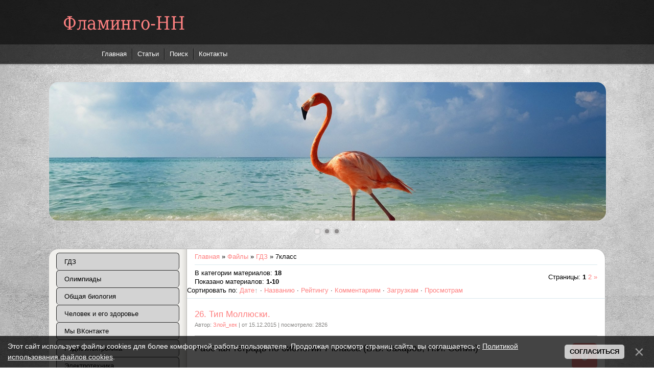

--- FILE ---
content_type: text/html; charset=UTF-8
request_url: https://flamingo-nn.ucoz.com/load/gdz/7klass/6
body_size: 16930
content:
<!DOCTYPE html>
<!DOCTYPE html PUBLIC "-//W3C//DTD XHTML 1.0 Transitional//EN" "https://www.w3.org/TR/xhtml1/DTD/xhtml1-transitional.dtd">
<html xmlns="https://www.w3.org/1999/xhtml" xml:lang="ru" lang="ru">
<head>

	<script type="text/javascript">new Image().src = "//counter.yadro.ru/hit;ucoznet?r"+escape(document.referrer)+(screen&&";s"+screen.width+"*"+screen.height+"*"+(screen.colorDepth||screen.pixelDepth))+";u"+escape(document.URL)+";"+Date.now();</script>
	<script type="text/javascript">new Image().src = "//counter.yadro.ru/hit;ucoz_desktop_ad?r"+escape(document.referrer)+(screen&&";s"+screen.width+"*"+screen.height+"*"+(screen.colorDepth||screen.pixelDepth))+";u"+escape(document.URL)+";"+Date.now();</script>
<title>7класс - ГДЗ - Каталог материалов - Фламинго-НН</title>
<link rel="icon" type="image/ico" href="/favicon.ico">
<link rel="icon" type="image/svg+xml" href="/favicon.svg">
<link type="text/css" rel="stylesheet" href="/_st/my.css" />
 <meta name="description" content="Каталог материалов" /> 
<meta name="keywords" content="фламинго-нн, гдз для школьников и студентов, редкие материалы" />

	<link rel="stylesheet" href="/.s/src/base.min.css" />
	<link rel="stylesheet" href="/.s/src/layer3.min.css" />

	<script src="/.s/src/jquery-1.12.4.min.js"></script>
	
	<script src="/.s/src/uwnd.min.js"></script>
	<script src="//s743.ucoz.net/cgi/uutils.fcg?a=uSD&ca=2&ug=999&isp=0&r=0.38963167353851"></script>
	<link rel="stylesheet" href="/.s/src/ulightbox/ulightbox.min.css" />
	<link rel="stylesheet" href="/.s/src/social2.css" />
	<script src="/.s/src/ulightbox/ulightbox.min.js"></script>
	<script src="/.s/src/bottomInfo.min.js"></script>
	<script>
/* --- UCOZ-JS-DATA --- */
window.uCoz = {"uLightboxType":1,"ssid":"032236113344272373327","language":"ru","module":"load","country":"US","sign":{"7254":"Изменить размер","3125":"Закрыть","230039":"Согласиться","7253":"Начать слайд-шоу","5458":"Следующий","230038":"Этот сайт использует файлы cookies для более комфортной работы пользователя. Продолжая просмотр страниц сайта, вы соглашаетесь с <a href=/index/cookiepolicy target=_blank >Политикой использования файлов cookies</a>.","7252":"Предыдущий","7251":"Запрошенный контент не может быть загружен. Пожалуйста, попробуйте позже.","5255":"Помощник","7287":"Перейти на страницу с фотографией."},"layerType":3,"bottomInfoData":[{"id":"cookiePolicy","class":"","cookieKey":"cPolOk","message":230038,"button":230039}],"site":{"id":"dflamingo-nn","domain":null,"host":"flamingo-nn.ucoz.com"}};
/* --- UCOZ-JS-CODE --- */

		function eRateEntry(select, id, a = 65, mod = 'load', mark = +select.value, path = '', ajax, soc) {
			if (mod == 'shop') { path = `/${ id }/edit`; ajax = 2; }
			( !!select ? confirm(select.selectedOptions[0].textContent.trim() + '?') : true )
			&& _uPostForm('', { type:'POST', url:'/' + mod + path, data:{ a, id, mark, mod, ajax, ...soc } });
		}
 function uSocialLogin(t) {
			var params = {"google":{"height":600,"width":700},"ok":{"width":710,"height":390},"vkontakte":{"width":790,"height":400},"yandex":{"width":870,"height":515}};
			var ref = escape(location.protocol + '//' + ('flamingo-nn.ucoz.com' || location.hostname) + location.pathname + ((location.hash ? ( location.search ? location.search + '&' : '?' ) + 'rnd=' + Date.now() + location.hash : ( location.search || '' ))));
			window.open('/'+t+'?ref='+ref,'conwin','width='+params[t].width+',height='+params[t].height+',status=1,resizable=1,left='+parseInt((screen.availWidth/2)-(params[t].width/2))+',top='+parseInt((screen.availHeight/2)-(params[t].height/2)-20)+'screenX='+parseInt((screen.availWidth/2)-(params[t].width/2))+',screenY='+parseInt((screen.availHeight/2)-(params[t].height/2)-20));
			return false;
		}
		function TelegramAuth(user){
			user['a'] = 9; user['m'] = 'telegram';
			_uPostForm('', {type: 'POST', url: '/index/sub', data: user});
		}
function loginPopupForm(params = {}) { new _uWnd('LF', ' ', -250, -100, { closeonesc:1, resize:1 }, { url:'/index/40' + (params.urlParams ? '?'+params.urlParams : '') }) }
/* --- UCOZ-JS-END --- */
</script>

	<style>.UhideBlock{display:none; }</style><script type="text/javascript">if(['flamingo-nn.ucoz.com','flamingo-nn.ucoz.com'].indexOf(document.domain)<0)document.write('<meta http-equiv="refresh" content="0; url=https://flamingo-nn.ucoz.com'+window.location.pathname+window.location.search+window.location.hash+'">');</script>
</head>
<body>
<div id="utbr8214" rel="s743"></div>

<!--U1AHEADER1Z--><div class="wwide pagebg">
<!-- <div id="garland"><div id="nums_1">1</div></div> -->
 <div id="headbar"> 
 <div id="header">
 <div class="wrapper"> 
 <div class="container"> 
 <h1><a class="thide" href="https://flamingo-nn.ucoz.com/" title="Фламинго-НН">Фламинго-НН</a></h1>
 <div style="float:right; margin-top: 89px; transform: scale(0.88); " class="loginbox">
 <div id="uidLogForm" class="auth-block" align="center"><a href="javascript:;" onclick="window.open('https://login.uid.me/?site=dflamingo-nn&ref='+escape(location.protocol + '//' + ('flamingo-nn.ucoz.com' || location.hostname) + location.pathname + ((location.hash ? ( location.search ? location.search + '&' : '?' ) + 'rnd=' + Date.now() + location.hash : ( location.search || '' )))),'uidLoginWnd','width=580,height=450,resizable=yes,titlebar=yes');return false;" class="login-with uid" title="Войти через uID" rel="nofollow"><i></i></a><a href="javascript:;" onclick="return uSocialLogin('vkontakte');" data-social="vkontakte" class="login-with vkontakte" title="Войти через ВКонтакте" rel="nofollow"><i></i></a><a href="javascript:;" onclick="return uSocialLogin('yandex');" data-social="yandex" class="login-with yandex" title="Войти через Яндекс" rel="nofollow"><i></i></a><a href="javascript:;" onclick="return uSocialLogin('google');" data-social="google" class="login-with google" title="Войти через Google" rel="nofollow"><i></i></a><a href="javascript:;" onclick="return uSocialLogin('ok');" data-social="ok" class="login-with ok" title="Войти через Одноклассники" rel="nofollow"><i></i></a></div>
 
</div>
 <div class="headlinks">
 <ul class="reset">
 <li><a href="https://flamingo-nn.ucoz.com/">Главная</a></li>
 <li><a href="https://flamingo-nn.ucoz.com/publ/">Статьи</a></li> 
 <li><a href="/search?do=search&subaction=search&story=&x=0&y=0">Поиск</a></li>
 <li><a href="/index/0-3">Контакты</a></li>
 </ul>
 </div>
 </div>
 </div>
 </div> 
 <div id="speedbar">
 <div class="wrapper">
 <div class="container">
 </div>
 </div>
 </div>
 </div>
 <div class="wrapper"> 
 <!-- Слайдер -->
<script type="text/javascript" src="/js/slides.js"></script>
<script type="text/javascript">
 $(function(){
 $('#slides').slides({
 effect: 'fade',
 play: 8000,
 pause: 3000,
 generatePagination: true,
 preload: true,
 hoverPause: true,
 });
 });
 
</script>
 <!-- Слайдер -->
 
<div class="slider">
 <div class="container">
 <div id="slides">
 <div class="slides_container">
 <div><a href="#"><img src="/img/slide1.jpg" alt="" /></a></div>
 <div><a href="#"><img src="/img/slide2.jpg" alt="" /></a></div>
 <div><a href="#"><img src="/img/slide3.jpg" alt="" /></a></div>
 </div>
 </div>
 </div>
 <div class="dleft">&nbsp;</div>
 <div class="dright">&nbsp;</div>
</div>
 
 
<!-- Yandex.Metrika counter -->
<script src="https://mc.yandex.ru/metrika/tag.js" type="text/javascript"></script>
<script type="text/javascript" >
try {
 var yaCounter34714535 = new Ya.Metrika2({
 id:34714535,
 clickmap:true,
 trackLinks:true,
 accurateTrackBounce:true,
 webvisor:true
 });
} catch(e) { }
</script>
<noscript><div><img src="https://mc.yandex.ru/watch/34714535" style="position:absolute; left:-9999px;" alt="" /></div></noscript>
<!-- /Yandex.Metrika counter -->



<!-- Rating@Mail.ru counter -->
<script type="text/javascript">
var _tmr = window._tmr || (window._tmr = []);
_tmr.push({id: "2818233", type: "pageView", start: (new Date()).getTime()});
(function (d, w, id) {
 if (d.getElementById(id)) return;
 var ts = d.createElement("script"); ts.type = "text/javascript"; ts.async = true; ts.id = id;
 ts.src = (d.location.protocol == "https:" ? "https:" : "https:") + "//top-fwz1.mail.ru/js/code.js";
 var f = function () {var s = d.getElementsByTagName("script")[0]; s.parentNode.insertBefore(ts, s);};
 if (w.opera == "[object Opera]") { d.addEventListener("DOMContentLoaded", f, false); } else { f(); }
})(document, window, "topmailru-code");
</script><noscript><div style="position:absolute;left:-10000px;">
<img src="//top-fwz1.mail.ru/counter?id=2818233;js=na" style="border:0;" height="1" width="1" alt="Рейтинг@Mail.ru" />
</div></noscript>
<!-- //Rating@Mail.ru counter -->

 
 <!-- Новый Год начало 
 <script type="text/javascript" src="/ngod/sneg.js"></script>
 <!-- Новый Год конец -->
 
 <!-- гирлянда -->
<!--<script type="text/javascript">
 function garland() {
 nums = document.getElementById('nums_1').innerHTML
 if(nums == 1) {document.getElementById('garland').className='garland_1';document.getElementById('nums_1').innerHTML='2'}
 if(nums == 2) {document.getElementById('garland').className='garland_2';document.getElementById('nums_1').innerHTML='3'}
 if(nums == 3) {document.getElementById('garland').className='garland_3';document.getElementById('nums_1').innerHTML='4'}
 if(nums == 4) {document.getElementById('garland').className='garland_4';document.getElementById('nums_1').innerHTML='1'}
 }
 setInterval(function(){garland()}, 600)
</script> -->
 <!-- гирлянда --><!--/U1AHEADER1Z-->
<!-- <middle> -->
<div class="shadlr"><div class="shadlr">
<div class="container">
<div id="vseptop" class="wsh"><div class="wsh">&nbsp;</div></div>
<div class="vsep"><div class="vsep">
<div id="midside" class="rcol">
<div class="hban"><div class="hban">
<div class="dpad"><table border="0" cellpadding="0" cellspacing="0" width="100%">
<tr>
<td width="80%"><a href="https://flamingo-nn.ucoz.com/"><!--<s5176>-->Главная<!--</s>--></a> &raquo; <a href="/load/"><!--<s5182>-->Файлы<!--</s>--></a> &raquo; <a href="/load/gdz/2">ГДЗ</a> &raquo; 7класс</td>
<td align="right" style="white-space: nowrap;"></td>
</tr>
</table>
<hr />
<table border="0" cellpadding="0" cellspacing="0" width="100%">
<tr>
<td width="60%"><!--<s5222>-->В категории материалов<!--</s>-->: <b>18</b><br /><!--<s5220>-->Показано материалов<!--</s>-->: <b><span class="numShown73">1-10</span></b></td>
<td align="right"><!--<s3015>-->Страницы<!--</s>-->: <span class="pagesBlockuz1"><b class="swchItemA"><span>1</span></b> <a class="swchItem" href="/load/gdz/7klass/6-2"  onclick="spages('2', this, '1' ); return false;" ><span>2</span></a>  <a class="swchItem swchItem-next" href="/load/gdz/7klass/6-2"  onclick="spages('2', this, '1' ); return false;" ><span>&raquo;</span></a></span></td>
</tr>
</table> </div>
</div></div>
<!-- <body> -->

<!--<s5221>-->Сортировать по<!--</s>-->: <span class="sortBlock23"> 
<a href="javascript:;" rel="nofollow" onclick="ssorts('2', '/load/gdz/7klass/6', '0' ); return false;" class="catSortLink uarr">Дате</a>  &middot;  
<a href="javascript:;" rel="nofollow" onclick="ssorts('3', '/load/gdz/7klass/6', '0' ); return false;" class="catSortLink">Названию</a>  &middot;  
<a href="javascript:;" rel="nofollow" onclick="ssorts('6', '/load/gdz/7klass/6', '0' ); return false;" class="catSortLink">Рейтингу</a>  &middot;  
<a href="javascript:;" rel="nofollow" onclick="ssorts('8', '/load/gdz/7klass/6', '0' ); return false;" class="catSortLink">Комментариям</a>  &middot;  
<a href="javascript:;" rel="nofollow" onclick="ssorts('10', '/load/gdz/7klass/6', '0' ); return false;" class="catSortLink">Загрузкам</a>  &middot;  
<a href="javascript:;" rel="nofollow" onclick="ssorts('12', '/load/gdz/7klass/6', '0' ); return false;" class="catSortLink">Просмотрам</a> </span><hr />
<div style="margin-bottom: 20px">
				<span style="display:none;" class="fpaping"></span>
			</div><script>
			var other_filters_params="",t="";
			$(".other_filter").each(function( ) {
				this.selectedIndex > 0 && ( other_filters_params += t + this.id + "=" + this.value, t="&" )
			});

			function spages(p, link, s ) {
				if ( 1) return !!location.assign(link.href);
				ajaxPageController.showLoader();
				if ( other_filters_params.length && other_filters_params.indexOf('?') < 0 ) {
					other_filters_params = '?' + other_filters_params;
				}
				_uPostForm('', { url:link.attributes.href.value + other_filters_params, data:{ ajax:1 } } )
			}

			function ssorts(p, cu, seo ) {
				if ( 1 ) {
					if ( seo&&seo=='1'){var uu=cu+'?sort='+p;var sort=false;var filter1=false;var filter2=false;var filter3=false;var pageX=false;tmp=[];var items=location.search.substr(1).split("&");for (var index=0;index<items.length;index++){tmp=items[index].split("=");if ( tmp[0]&&tmp[1]&&(tmp[0]=='sort')){sort=tmp[1];}if ( tmp[0]&&tmp[1]&&(tmp[0]=='filter1')){filter1=tmp[1];}if ( tmp[0]&&tmp[1]&&(tmp[0]=='filter2')){filter2=tmp[1];}if ( tmp[0]&&tmp[1]&&(tmp[0]=='filter3')){filter3=tmp[1];}if ( tmp[0]&&!tmp[1]){if ( tmp[0].match(/page/)){pageX=tmp[0];}}}if ( filter1){uu+='&filter1='+filter1;}if ( filter2){uu+='&filter2='+filter2;}if ( filter3){uu+='&filter3='+filter3;}if ( pageX){uu+='&'+pageX}document.location.href=uu+((other_filters_params!='')?'&'+other_filters_params:''); return;}
					document.location.href='/load/gdz/7klass/6-1-'+p+''+'?' + other_filters_params;
					return
				}
				ajaxPageController.showLoader();
				if ( other_filters_params.length && other_filters_params.indexOf('?') < 0 ) {
					other_filters_params = '?' + other_filters_params;
				}
				_uPostForm('', { url:'/load/gdz/7klass/6-1-' + p + '-0-0-0-0-' + Date.now() + other_filters_params });
			}</script>

			<div id="allEntries"><div id="entryID19"><div class="base shortstory">
 <div class="dpad">
 <h3 class="btl"><a href="/load/gdz/7klass/26_tip_molljuski/6-1-0-19">26. Тип Моллюски.</a></h3>
 <p class="binfo small">Автор: <a href="/index/8-1">Злой_кек</a> | от 15.12.2015 | посмотрело: 2826</p>
 <div class="maincont">
 <span class="argcoms"><b>0</b></span>
 <h2 class="art-postheader" style="color: rgb(0, 0, 0); font-family: verdana, arial, helvetica; line-height: normal;">Рабочая тетрадь по биологии 7 класса (В.Б. Захаров, Н.И. Сонин)</h2>
 <div class="clr"></div>
 </div>
 <div class="mlink"><div class="mlink">
 <span class="argmore"><a href="/load/gdz/7klass/26_tip_molljuski/6-1-0-19"><b>Подробнее</b></a></span>
 <div class="rate">
		<style type="text/css">
			.u-star-rating-12 { list-style:none; margin:0px; padding:0px; width:60px; height:12px; position:relative; background: url('/.s/img/stars/3/12.png') top left repeat-x }
			.u-star-rating-12 li{ padding:0px; margin:0px; float:left }
			.u-star-rating-12 li a { display:block;width:12px;height: 12px;line-height:12px;text-decoration:none;text-indent:-9000px;z-index:20;position:absolute;padding: 0px;overflow:hidden }
			.u-star-rating-12 li a:hover { background: url('/.s/img/stars/3/12.png') left center;z-index:2;left:0px;border:none }
			.u-star-rating-12 a.u-one-star { left:0px }
			.u-star-rating-12 a.u-one-star:hover { width:12px }
			.u-star-rating-12 a.u-two-stars { left:12px }
			.u-star-rating-12 a.u-two-stars:hover { width:24px }
			.u-star-rating-12 a.u-three-stars { left:24px }
			.u-star-rating-12 a.u-three-stars:hover { width:36px }
			.u-star-rating-12 a.u-four-stars { left:36px }
			.u-star-rating-12 a.u-four-stars:hover { width:48px }
			.u-star-rating-12 a.u-five-stars { left:48px }
			.u-star-rating-12 a.u-five-stars:hover { width:60px }
			.u-star-rating-12 li.u-current-rating { top:0 !important; left:0 !important;margin:0 !important;padding:0 !important;outline:none;background: url('/.s/img/stars/3/12.png') left bottom;position: absolute;height:12px !important;line-height:12px !important;display:block;text-indent:-9000px;z-index:1 }
		</style><script>
			var usrarids = {};
			function ustarrating(id, mark) {
				if (!usrarids[id]) {
					usrarids[id] = 1;
					$(".u-star-li-"+id).hide();
					_uPostForm('', { type:'POST', url:`/load`, data:{ a:65, id, mark, mod:'load', ajax:'2' } })
				}
			}
		</script><ul id="uStarRating19" class="uStarRating19 u-star-rating-12" title="Рейтинг: 4.5/4">
			<li id="uCurStarRating19" class="u-current-rating uCurStarRating19" style="width:90%;"></li><li class="u-star-li-19"><a href="javascript:;" onclick="ustarrating('19', 1)" class="u-one-star">1</a></li>
				<li class="u-star-li-19"><a href="javascript:;" onclick="ustarrating('19', 2)" class="u-two-stars">2</a></li>
				<li class="u-star-li-19"><a href="javascript:;" onclick="ustarrating('19', 3)" class="u-three-stars">3</a></li>
				<li class="u-star-li-19"><a href="javascript:;" onclick="ustarrating('19', 4)" class="u-four-stars">4</a></li>
				<li class="u-star-li-19"><a href="javascript:;" onclick="ustarrating('19', 5)" class="u-five-stars">5</a></li></ul></div>
 <ul style="margin-left:630px; margin-top:-20px;">
 <li></li>
 </ul>
 </div></div>
 <p class="argcat small">Категория: <a href="/load/gdz/7klass/6">7класс</a></p>
 </div>
</div>
<div class="bsep">&nbsp;</div></div><div id="entryID20"><div class="base shortstory">
 <div class="dpad">
 <h3 class="btl"><a href="/load/gdz/7klass/27_trenirovochnye_zadanija/6-1-0-20">27. Тренировочные задания.</a></h3>
 <p class="binfo small">Автор: <a href="/index/8-1">Злой_кек</a> | от 15.12.2015 | посмотрело: 2887</p>
 <div class="maincont">
 <span class="argcoms"><b>0</b></span>
 <h2 class="art-postheader" style="color: rgb(0, 0, 0); font-family: verdana, arial, helvetica; line-height: normal;">Рабочая тетрадь по биологии 7 класса (В.Б. Захаров, Н.И. Сонин)</h2>
 <div class="clr"></div>
 </div>
 <div class="mlink"><div class="mlink">
 <span class="argmore"><a href="/load/gdz/7klass/27_trenirovochnye_zadanija/6-1-0-20"><b>Подробнее</b></a></span>
 <div class="rate"><ul id="uStarRating20" class="uStarRating20 u-star-rating-12" title="Рейтинг: 5.0/1">
			<li id="uCurStarRating20" class="u-current-rating uCurStarRating20" style="width:100%;"></li><li class="u-star-li-20"><a href="javascript:;" onclick="ustarrating('20', 1)" class="u-one-star">1</a></li>
				<li class="u-star-li-20"><a href="javascript:;" onclick="ustarrating('20', 2)" class="u-two-stars">2</a></li>
				<li class="u-star-li-20"><a href="javascript:;" onclick="ustarrating('20', 3)" class="u-three-stars">3</a></li>
				<li class="u-star-li-20"><a href="javascript:;" onclick="ustarrating('20', 4)" class="u-four-stars">4</a></li>
				<li class="u-star-li-20"><a href="javascript:;" onclick="ustarrating('20', 5)" class="u-five-stars">5</a></li></ul></div>
 <ul style="margin-left:630px; margin-top:-20px;">
 <li></li>
 </ul>
 </div></div>
 <p class="argcat small">Категория: <a href="/load/gdz/7klass/6">7класс</a></p>
 </div>
</div>
<div class="bsep">&nbsp;</div></div><div id="entryID21"><div class="base shortstory">
 <div class="dpad">
 <h3 class="btl"><a href="/load/gdz/7klass/28_tip_chlenistonogie_klass_rakoobraznye/6-1-0-21">28. Тип Членистоногие. Класс Ракообразные.</a></h3>
 <p class="binfo small">Автор: <a href="/index/8-1">Злой_кек</a> | от 15.12.2015 | посмотрело: 3114</p>
 <div class="maincont">
 <span class="argcoms"><b>0</b></span>
 <h2 class="art-postheader" style="color: rgb(0, 0, 0); font-family: verdana, arial, helvetica; line-height: normal;">Рабочая тетрадь по биологии 7 класса (В.Б. Захаров, Н.И. Сонин)</h2>
 <div class="clr"></div>
 </div>
 <div class="mlink"><div class="mlink">
 <span class="argmore"><a href="/load/gdz/7klass/28_tip_chlenistonogie_klass_rakoobraznye/6-1-0-21"><b>Подробнее</b></a></span>
 <div class="rate"><ul id="uStarRating21" class="uStarRating21 u-star-rating-12" title="Рейтинг: 5.0/1">
			<li id="uCurStarRating21" class="u-current-rating uCurStarRating21" style="width:100%;"></li><li class="u-star-li-21"><a href="javascript:;" onclick="ustarrating('21', 1)" class="u-one-star">1</a></li>
				<li class="u-star-li-21"><a href="javascript:;" onclick="ustarrating('21', 2)" class="u-two-stars">2</a></li>
				<li class="u-star-li-21"><a href="javascript:;" onclick="ustarrating('21', 3)" class="u-three-stars">3</a></li>
				<li class="u-star-li-21"><a href="javascript:;" onclick="ustarrating('21', 4)" class="u-four-stars">4</a></li>
				<li class="u-star-li-21"><a href="javascript:;" onclick="ustarrating('21', 5)" class="u-five-stars">5</a></li></ul></div>
 <ul style="margin-left:630px; margin-top:-20px;">
 <li></li>
 </ul>
 </div></div>
 <p class="argcat small">Категория: <a href="/load/gdz/7klass/6">7класс</a></p>
 </div>
</div>
<div class="bsep">&nbsp;</div></div><div id="entryID22"><div class="base shortstory">
 <div class="dpad">
 <h3 class="btl"><a href="/load/gdz/7klass/29_klass_paukoobraznye/6-1-0-22">29. Класс Паукообразные.</a></h3>
 <p class="binfo small">Автор: <a href="/index/8-1">Злой_кек</a> | от 15.12.2015 | посмотрело: 2472</p>
 <div class="maincont">
 <span class="argcoms"><b>0</b></span>
 <h2 class="art-postheader" style="color: rgb(0, 0, 0); font-family: verdana, arial, helvetica; line-height: normal;">Рабочая тетрадь по биологии 7 класса (В.Б. Захаров, Н.И. Сонин)</h2>
 <div class="clr"></div>
 </div>
 <div class="mlink"><div class="mlink">
 <span class="argmore"><a href="/load/gdz/7klass/29_klass_paukoobraznye/6-1-0-22"><b>Подробнее</b></a></span>
 <div class="rate"><ul id="uStarRating22" class="uStarRating22 u-star-rating-12" title="Рейтинг: 0.0/0">
			<li id="uCurStarRating22" class="u-current-rating uCurStarRating22" style="width:0%;"></li><li class="u-star-li-22"><a href="javascript:;" onclick="ustarrating('22', 1)" class="u-one-star">1</a></li>
				<li class="u-star-li-22"><a href="javascript:;" onclick="ustarrating('22', 2)" class="u-two-stars">2</a></li>
				<li class="u-star-li-22"><a href="javascript:;" onclick="ustarrating('22', 3)" class="u-three-stars">3</a></li>
				<li class="u-star-li-22"><a href="javascript:;" onclick="ustarrating('22', 4)" class="u-four-stars">4</a></li>
				<li class="u-star-li-22"><a href="javascript:;" onclick="ustarrating('22', 5)" class="u-five-stars">5</a></li></ul></div>
 <ul style="margin-left:630px; margin-top:-20px;">
 <li></li>
 </ul>
 </div></div>
 <p class="argcat small">Категория: <a href="/load/gdz/7klass/6">7класс</a></p>
 </div>
</div>
<div class="bsep">&nbsp;</div></div><div id="entryID23"><div class="base shortstory">
 <div class="dpad">
 <h3 class="btl"><a href="/load/gdz/7klass/30_klass_nasekomye/6-1-0-23">30. Класс Насекомые.</a></h3>
 <p class="binfo small">Автор: <a href="/index/8-1">Злой_кек</a> | от 15.12.2015 | посмотрело: 4116</p>
 <div class="maincont">
 <span class="argcoms"><b>0</b></span>
 <h2 class="art-postheader" style="color: rgb(0, 0, 0); font-family: verdana, arial, helvetica; line-height: normal;">Рабочая тетрадь по биологии 7 класса (В.Б. Захаров, Н.И. Сонин)</h2>
 <div class="clr"></div>
 </div>
 <div class="mlink"><div class="mlink">
 <span class="argmore"><a href="/load/gdz/7klass/30_klass_nasekomye/6-1-0-23"><b>Подробнее</b></a></span>
 <div class="rate"><ul id="uStarRating23" class="uStarRating23 u-star-rating-12" title="Рейтинг: 0.0/0">
			<li id="uCurStarRating23" class="u-current-rating uCurStarRating23" style="width:0%;"></li><li class="u-star-li-23"><a href="javascript:;" onclick="ustarrating('23', 1)" class="u-one-star">1</a></li>
				<li class="u-star-li-23"><a href="javascript:;" onclick="ustarrating('23', 2)" class="u-two-stars">2</a></li>
				<li class="u-star-li-23"><a href="javascript:;" onclick="ustarrating('23', 3)" class="u-three-stars">3</a></li>
				<li class="u-star-li-23"><a href="javascript:;" onclick="ustarrating('23', 4)" class="u-four-stars">4</a></li>
				<li class="u-star-li-23"><a href="javascript:;" onclick="ustarrating('23', 5)" class="u-five-stars">5</a></li></ul></div>
 <ul style="margin-left:630px; margin-top:-20px;">
 <li></li>
 </ul>
 </div></div>
 <p class="argcat small">Категория: <a href="/load/gdz/7klass/6">7класс</a></p>
 </div>
</div>
<div class="bsep">&nbsp;</div></div><div id="entryID24"><div class="base shortstory">
 <div class="dpad">
 <h3 class="btl"><a href="/load/gdz/7klass/31_trenirovochnye_zadanija/6-1-0-24">31. Тренировочные задания.</a></h3>
 <p class="binfo small">Автор: <a href="/index/8-1">Злой_кек</a> | от 15.12.2015 | посмотрело: 2189</p>
 <div class="maincont">
 <span class="argcoms"><b>0</b></span>
 <h2 class="art-postheader" style="color: rgb(0, 0, 0); font-family: verdana, arial, helvetica; line-height: normal;">Рабочая тетрадь по биологии 7 класса (В.Б. Захаров, Н.И. Сонин)</h2>
 <div class="clr"></div>
 </div>
 <div class="mlink"><div class="mlink">
 <span class="argmore"><a href="/load/gdz/7klass/31_trenirovochnye_zadanija/6-1-0-24"><b>Подробнее</b></a></span>
 <div class="rate"><ul id="uStarRating24" class="uStarRating24 u-star-rating-12" title="Рейтинг: 0.0/0">
			<li id="uCurStarRating24" class="u-current-rating uCurStarRating24" style="width:0%;"></li><li class="u-star-li-24"><a href="javascript:;" onclick="ustarrating('24', 1)" class="u-one-star">1</a></li>
				<li class="u-star-li-24"><a href="javascript:;" onclick="ustarrating('24', 2)" class="u-two-stars">2</a></li>
				<li class="u-star-li-24"><a href="javascript:;" onclick="ustarrating('24', 3)" class="u-three-stars">3</a></li>
				<li class="u-star-li-24"><a href="javascript:;" onclick="ustarrating('24', 4)" class="u-four-stars">4</a></li>
				<li class="u-star-li-24"><a href="javascript:;" onclick="ustarrating('24', 5)" class="u-five-stars">5</a></li></ul></div>
 <ul style="margin-left:630px; margin-top:-20px;">
 <li></li>
 </ul>
 </div></div>
 <p class="argcat small">Категория: <a href="/load/gdz/7klass/6">7класс</a></p>
 </div>
</div>
<div class="bsep">&nbsp;</div></div><div id="entryID25"><div class="base shortstory">
 <div class="dpad">
 <h3 class="btl"><a href="/load/gdz/7klass/32_tip_iglokozhie/6-1-0-25">32. Тип Иглокожие.</a></h3>
 <p class="binfo small">Автор: <a href="/index/8-1">Злой_кек</a> | от 15.12.2015 | посмотрело: 1766</p>
 <div class="maincont">
 <span class="argcoms"><b>0</b></span>
 <h2 class="art-postheader" style="color: rgb(0, 0, 0); font-family: verdana, arial, helvetica; line-height: normal;">Рабочая тетрадь по биологии 7 класса (В.Б. Захаров, Н.И. Сонин)</h2>
 <div class="clr"></div>
 </div>
 <div class="mlink"><div class="mlink">
 <span class="argmore"><a href="/load/gdz/7klass/32_tip_iglokozhie/6-1-0-25"><b>Подробнее</b></a></span>
 <div class="rate"><ul id="uStarRating25" class="uStarRating25 u-star-rating-12" title="Рейтинг: 0.0/0">
			<li id="uCurStarRating25" class="u-current-rating uCurStarRating25" style="width:0%;"></li><li class="u-star-li-25"><a href="javascript:;" onclick="ustarrating('25', 1)" class="u-one-star">1</a></li>
				<li class="u-star-li-25"><a href="javascript:;" onclick="ustarrating('25', 2)" class="u-two-stars">2</a></li>
				<li class="u-star-li-25"><a href="javascript:;" onclick="ustarrating('25', 3)" class="u-three-stars">3</a></li>
				<li class="u-star-li-25"><a href="javascript:;" onclick="ustarrating('25', 4)" class="u-four-stars">4</a></li>
				<li class="u-star-li-25"><a href="javascript:;" onclick="ustarrating('25', 5)" class="u-five-stars">5</a></li></ul></div>
 <ul style="margin-left:630px; margin-top:-20px;">
 <li></li>
 </ul>
 </div></div>
 <p class="argcat small">Категория: <a href="/load/gdz/7klass/6">7класс</a></p>
 </div>
</div>
<div class="bsep">&nbsp;</div></div><div id="entryID26"><div class="base shortstory">
 <div class="dpad">
 <h3 class="btl"><a href="/load/gdz/7klass/33_tip_khordovye_nadklass_ryby/6-1-0-26">33. Тип Хордовые. Надкласс Рыбы.</a></h3>
 <p class="binfo small">Автор: <a href="/index/8-1">Злой_кек</a> | от 15.12.2015 | посмотрело: 3700</p>
 <div class="maincont">
 <span class="argcoms"><b>0</b></span>
 <h2 class="art-postheader" style="color: rgb(0, 0, 0); font-family: verdana, arial, helvetica; line-height: normal;">Рабочая тетрадь по биологии 7 класса (В.Б. Захаров, Н.И. Сонин)</h2>
 <div class="clr"></div>
 </div>
 <div class="mlink"><div class="mlink">
 <span class="argmore"><a href="/load/gdz/7klass/33_tip_khordovye_nadklass_ryby/6-1-0-26"><b>Подробнее</b></a></span>
 <div class="rate"><ul id="uStarRating26" class="uStarRating26 u-star-rating-12" title="Рейтинг: 5.0/1">
			<li id="uCurStarRating26" class="u-current-rating uCurStarRating26" style="width:100%;"></li><li class="u-star-li-26"><a href="javascript:;" onclick="ustarrating('26', 1)" class="u-one-star">1</a></li>
				<li class="u-star-li-26"><a href="javascript:;" onclick="ustarrating('26', 2)" class="u-two-stars">2</a></li>
				<li class="u-star-li-26"><a href="javascript:;" onclick="ustarrating('26', 3)" class="u-three-stars">3</a></li>
				<li class="u-star-li-26"><a href="javascript:;" onclick="ustarrating('26', 4)" class="u-four-stars">4</a></li>
				<li class="u-star-li-26"><a href="javascript:;" onclick="ustarrating('26', 5)" class="u-five-stars">5</a></li></ul></div>
 <ul style="margin-left:630px; margin-top:-20px;">
 <li></li>
 </ul>
 </div></div>
 <p class="argcat small">Категория: <a href="/load/gdz/7klass/6">7класс</a></p>
 </div>
</div>
<div class="bsep">&nbsp;</div></div><div id="entryID27"><div class="base shortstory">
 <div class="dpad">
 <h3 class="btl"><a href="/load/gdz/7klass/34_trenirovochnye_zadanija/6-1-0-27">34. Тренировочные задания.</a></h3>
 <p class="binfo small">Автор: <a href="/index/8-1">Злой_кек</a> | от 15.12.2015 | посмотрело: 3736</p>
 <div class="maincont">
 <span class="argcoms"><b>0</b></span>
 <h2 class="art-postheader" style="color: rgb(0, 0, 0); font-family: verdana, arial, helvetica; line-height: normal;">Рабочая тетрадь по биологии 7 класса (В.Б. Захаров, Н.И. Сонин)</h2>
 <div class="clr"></div>
 </div>
 <div class="mlink"><div class="mlink">
 <span class="argmore"><a href="/load/gdz/7klass/34_trenirovochnye_zadanija/6-1-0-27"><b>Подробнее</b></a></span>
 <div class="rate"><ul id="uStarRating27" class="uStarRating27 u-star-rating-12" title="Рейтинг: 5.0/1">
			<li id="uCurStarRating27" class="u-current-rating uCurStarRating27" style="width:100%;"></li><li class="u-star-li-27"><a href="javascript:;" onclick="ustarrating('27', 1)" class="u-one-star">1</a></li>
				<li class="u-star-li-27"><a href="javascript:;" onclick="ustarrating('27', 2)" class="u-two-stars">2</a></li>
				<li class="u-star-li-27"><a href="javascript:;" onclick="ustarrating('27', 3)" class="u-three-stars">3</a></li>
				<li class="u-star-li-27"><a href="javascript:;" onclick="ustarrating('27', 4)" class="u-four-stars">4</a></li>
				<li class="u-star-li-27"><a href="javascript:;" onclick="ustarrating('27', 5)" class="u-five-stars">5</a></li></ul></div>
 <ul style="margin-left:630px; margin-top:-20px;">
 <li></li>
 </ul>
 </div></div>
 <p class="argcat small">Категория: <a href="/load/gdz/7klass/6">7класс</a></p>
 </div>
</div>
<div class="bsep">&nbsp;</div></div><div id="entryID28"><div class="base shortstory">
 <div class="dpad">
 <h3 class="btl"><a href="/load/gdz/7klass/35_klass_zemnovodnye_ili_amfibii/6-1-0-28">35. Класс Земноводные, или Амфибии.</a></h3>
 <p class="binfo small">Автор: <a href="/index/8-1">Злой_кек</a> | от 15.12.2015 | посмотрело: 3416</p>
 <div class="maincont">
 <span class="argcoms"><b>0</b></span>
 <h2 class="art-postheader" style="color: rgb(0, 0, 0); font-family: verdana, arial, helvetica; line-height: normal;">Рабочая тетрадь по биологии 7 класса (В.Б. Захаров, Н.И. Сонин)</h2>
 <div class="clr"></div>
 </div>
 <div class="mlink"><div class="mlink">
 <span class="argmore"><a href="/load/gdz/7klass/35_klass_zemnovodnye_ili_amfibii/6-1-0-28"><b>Подробнее</b></a></span>
 <div class="rate"><ul id="uStarRating28" class="uStarRating28 u-star-rating-12" title="Рейтинг: 4.0/2">
			<li id="uCurStarRating28" class="u-current-rating uCurStarRating28" style="width:80%;"></li><li class="u-star-li-28"><a href="javascript:;" onclick="ustarrating('28', 1)" class="u-one-star">1</a></li>
				<li class="u-star-li-28"><a href="javascript:;" onclick="ustarrating('28', 2)" class="u-two-stars">2</a></li>
				<li class="u-star-li-28"><a href="javascript:;" onclick="ustarrating('28', 3)" class="u-three-stars">3</a></li>
				<li class="u-star-li-28"><a href="javascript:;" onclick="ustarrating('28', 4)" class="u-four-stars">4</a></li>
				<li class="u-star-li-28"><a href="javascript:;" onclick="ustarrating('28', 5)" class="u-five-stars">5</a></li></ul></div>
 <ul style="margin-left:630px; margin-top:-20px;">
 <li></li>
 </ul>
 </div></div>
 <p class="argcat small">Категория: <a href="/load/gdz/7klass/6">7класс</a></p>
 </div>
</div>
<div class="bsep">&nbsp;</div></div></div>
<div style="text-align:center;"><span class="pagesBlockuz2"><b class="swchItemA1"><span>1-10</span></b> <a class="swchItem1" href="/load/gdz/7klass/6-2"  onclick="spages('2', this, '1' ); return false;" ><span>11-18</span></a> </span></div><!-- </body> --> 
</div>
<div id="sidebar" class="lcol"> 
<!--U1CLEFTER1Z--><noindex>
<div class="suckerdiv"> 
<div id="uMenuDiv2" class="uMenuV" style="position:relative;"><ul class="uMenuRoot">
<li style="position:relative;"><div class="umn-tl"><div class="umn-tr"><div class="umn-tc"></div></div></div><div class="umn-ml"><div class="umn-mr"><div class="umn-mc"><div class="uMenuItem"><div class="uMenuArrow"></div><a href="http://flamingo-nn.ucoz.com/load/gdz/2"><span>ГДЗ</span></a></div></div></div></div><div class="umn-bl"><div class="umn-br"><div class="umn-bc"><div class="umn-footer"></div></div></div></div><ul style="display:none;">
<li><div class="uMenuItem"><span>Биология</span></div><ul style="display:none;">
<li><div class="uMenuItem"><a href="http://flamingo-nn.ucoz.com/load/4"><span>5класс В.В. Пасечник</span></a></div></li>
<li><div class="uMenuItem"><a href="http://flamingo-nn.ucoz.com/load/5"><span>6класс Н И Сонин</span></a></div></li>
<li><div class="uMenuItem"><a href="http://flamingo-nn.ucoz.com/load/6"><span>7класс В.Б. Захаров, Н.И. Сонин</span></a></div></li>
<li><div class="uMenuItem"><a href="http://flamingo-nn.ucoz.com/load/7"><span>8класс Д.В. Колесов, Р.Д. Маш, И.Н. Беляев</span></a></div></li>
<li><div class="uMenuItem"><a href="http://flamingo-nn.ucoz.com/load/8"><span>9класс Мамонтова, Захарова, Агафонова, Сонина</span></a></div></li></ul></li>
<li><div class="uMenuItem"><a href="http://flamingo-nn.ucoz.com/load/9"><span>География</span></a></div></li>
<li><div class="uMenuItem"><a href="http://flamingo-nn.ucoz.com/load/10"><span>Химия</span></a></div></li>
<li><div class="uMenuItem"><a href="http://flamingo-nn.ucoz.com/load/11"><span>Обществознание</span></a></div></li>
<li><div class="uMenuItem"><a href="http://flamingo-nn.ucoz.com/load/12"><span>Всеобщая история</span></a></div></li></ul></li>
<li style="position:relative;"><div class="umn-tl"><div class="umn-tr"><div class="umn-tc"></div></div></div><div class="umn-ml"><div class="umn-mr"><div class="umn-mc"><div class="uMenuItem"><div class="uMenuArrow"></div><a href="http://flamingo-nn.ucoz.com/load/olimpiady/13"><span>Олимпиады</span></a></div></div></div></div><div class="umn-bl"><div class="umn-br"><div class="umn-bc"><div class="umn-footer"></div></div></div></div><ul style="display:none;">
<li><div class="uMenuItem"><a href="http://flamingo-nn.ucoz.com/load/14"><span>Биология</span></a></div></li>
<li><div class="uMenuItem"><a href="http://flamingo-nn.ucoz.com/load/15"><span>Экология</span></a></div></li>
<li><div class="uMenuItem"><a href="http://flamingo-nn.ucoz.com/load/16"><span>География</span></a></div></li>
<li><div class="uMenuItem"><a href="http://flamingo-nn.ucoz.com/load/17"><span>Химия</span></a></div></li>
<li><div class="uMenuItem"><a href="http://flamingo-nn.ucoz.com/load/18"><span>Обществознание</span></a></div></li></ul></li>
<li style="position:relative;"><div class="umn-tl"><div class="umn-tr"><div class="umn-tc"></div></div></div><div class="umn-ml"><div class="umn-mr"><div class="umn-mc"><div class="uMenuItem"><div class="uMenuArrow"></div><a href="http://flamingo-nn.ucoz.com/load/obshhaja_biologija/vvedenie/biologija/24-1-0-169"><span>Общая биология</span></a></div></div></div></div><div class="umn-bl"><div class="umn-br"><div class="umn-bc"><div class="umn-footer"></div></div></div></div><ul style="display:none;">
<li><div class="uMenuItem"><a href="http://flamingo-nn.ucoz.com/load/obshhaja_biologija/vvedenie/vvedenie_v_obshhuju_biologiju/24-1-0-164"><span>Введение</span></a></div><ul style="display:none;">
<li><div class="uMenuItem"><a href="http://flamingo-nn.ucoz.com/load/obshhaja_biologija/vvedenie/urovni_organizacii_zhivoj_materii_biologicheskikh_sistem/24-1-0-165"><span>Уровни низни</span></a></div></li>
<li><div class="uMenuItem"><a href="http://flamingo-nn.ucoz.com/load/obshhaja_biologija/vvedenie/kriterii_zhivykh_sistem/24-1-0-166"><span>Критерии живых систем </span></a></div></li>
<li><div class="uMenuItem"><a href="http://flamingo-nn.ucoz.com/load/obshhaja_biologija/vvedenie/metody_biologii/24-1-0-167"><span>Методы биологии</span></a></div></li>
<li><div class="uMenuItem"><a href="http://flamingo-nn.ucoz.com/load/obshhaja_biologija/vvedenie/znachenie_biologii/24-1-0-168"><span>Значение биологии</span></a></div></li></ul></li>
<li><div class="uMenuItem"><a href="http://flamingo-nn.ucoz.com/load/obshhaja_biologija/vozniknovenie_zhizni/vozniknovenie_zhizni_na_zemle/25-1-0-174"><span>Возникновение жизни</span></a></div><ul style="display:none;">
<li><div class="uMenuItem"><a href="http://flamingo-nn.ucoz.com/load/obshhaja_biologija/vozniknovenie_zhizni/istorija_predstavlenij_o_vozniknovenii_zhizni/25-1-0-170"><span>История представлений о возникновении жизни</span></a></div></li>
<li><div class="uMenuItem"><a href="http://flamingo-nn.ucoz.com/load/obshhaja_biologija/vozniknovenie_zhizni/gipotezy_proiskhozhdenija_zhizni/25-1-0-171"><span>Современные гипотезы происхождения жизни </span></a></div></li>
<li><div class="uMenuItem"><a href="http://flamingo-nn.ucoz.com/load/obshhaja_biologija/vozniknovenie_zhizni/ehvoljucija_v_razvitii_biosfery/25-1-0-172"><span>Физико-химическая эволюция в развитии биосферы</span></a></div></li>
<li><div class="uMenuItem"><a href="http://flamingo-nn.ucoz.com/load/obshhaja_biologija/vozniknovenie_zhizni/teorija_biopoehza/25-1-0-173"><span>Теория биопоэза</span></a></div></li></ul></li>
<li><div class="uMenuItem"><a href="http://flamingo-nn.ucoz.com/load/obshhaja_biologija/uchenie_o_kletke/uchenie_o_kletke/26-1-0-175"><span>Учение о клетке</span></a></div><ul style="display:none;">
<li><div class="uMenuItem"><a href="http://flamingo-nn.ucoz.com/load/obshhaja_biologija/uchenie_o_kletke/kletochnaja_teorija/26-1-0-176"><span>Клеточная теория</span></a></div></li>
<li><div class="uMenuItem"><a href="http://flamingo-nn.ucoz.com/load/obshhaja_biologija/uchenie_o_kletke/khimicheskij_sostav_kletki/26-1-0-177"><span>Химический состав клетки</span></a></div></li>
<li><div class="uMenuItem"><a href="http://flamingo-nn.ucoz.com/load/obshhaja_biologija/uchenie_o_kletke/neorganicheskie_veshhestva/26-1-0-178"><span>Неорганические вещества</span></a></div></li>
<li><div class="uMenuItem"><a href="http://flamingo-nn.ucoz.com/load/obshhaja_biologija/uchenie_o_kletke/mineralnye_soli/26-1-0-179"><span>Минеральные соли</span></a></div></li>
<li><div class="uMenuItem"><a href="http://flamingo-nn.ucoz.com/load/obshhaja_biologija/uchenie_o_kletke/organicheskie_veshhestva/26-1-0-180"><span>Органические вещества</span></a></div></li>
<li><div class="uMenuItem"><a href="http://flamingo-nn.ucoz.com/load/obshhaja_biologija/uchenie_o_kletke/uglevody/26-1-0-181"><span>Углеводы</span></a></div></li>
<li><div class="uMenuItem"><a href="http://flamingo-nn.ucoz.com/load/obshhaja_biologija/uchenie_o_kletke/belki/26-1-0-182"><span>Белки</span></a></div></li>
<li><div class="uMenuItem"><a href="http://flamingo-nn.ucoz.com/load/obshhaja_biologija/uchenie_o_kletke/funkcii_belkov/26-1-0-183"><span>Функции белков</span></a></div></li>
<li><div class="uMenuItem"><a href="http://flamingo-nn.ucoz.com/load/obshhaja_biologija/uchenie_o_kletke/nukleinovye_kisloty/26-1-0-184"><span>Нуклеиновые кислоты</span></a></div><ul style="display:none;">
<li><div class="uMenuItem"><a href="http://flamingo-nn.ucoz.com/load/obshhaja_biologija/uchenie_o_kletke/dnk/26-1-0-185"><span>ДНК</span></a></div></li>
<li><div class="uMenuItem"><a href="http://flamingo-nn.ucoz.com/load/obshhaja_biologija/uchenie_o_kletke/rnk/26-1-0-186"><span>РНК</span></a></div></li></ul></li>
<li><div class="uMenuItem"><a href="http://flamingo-nn.ucoz.com/load/obshhaja_biologija/uchenie_o_kletke/stroenie_ehukarioticheskoj_kletki/26-1-0-213"><span>Строение эукариотической клетки</span></a></div><ul style="display:none;">
<li><div class="uMenuItem"><a href="http://flamingo-nn.ucoz.com/load/obshhaja_biologija/uchenie_o_kletke/plazmaticheskaja_membrana/26-1-0-214"><span>Плазматическая мембрана</span></a></div></li>
<li><div class="uMenuItem"><a href="http://flamingo-nn.ucoz.com/load/obshhaja_biologija/uchenie_o_kletke/citoplazma/26-1-0-222"><span>Цитоплазма</span></a></div></li>
<li><div class="uMenuItem"><a href="http://flamingo-nn.ucoz.com/load/obshhaja_biologija/uchenie_o_kletke/nemembrannye_organoidy/26-1-0-230"><span>Немембранные органоиды</span></a></div></li>
<li><div class="uMenuItem"><a href="http://flamingo-nn.ucoz.com/load/obshhaja_biologija/uchenie_o_kletke/odnomembrannye_organoidy/26-1-0-231"><span>Одномембранные органоиды</span></a></div></li>
<li><div class="uMenuItem"><a href="http://flamingo-nn.ucoz.com/load/obshhaja_biologija/uchenie_o_kletke/dvukhmembrannye_organoidy/26-1-0-232"><span>Двумембранные органоиды</span></a></div></li>
<li><div class="uMenuItem"><a href="http://flamingo-nn.ucoz.com/load/obshhaja_biologija/uchenie_o_kletke/jadro/26-1-0-233"><span>Ядро</span></a></div></li>
<li><div class="uMenuItem"><a href="http://flamingo-nn.ucoz.com/load/obshhaja_biologija/uchenie_o_kletke/geneticheskij_kod/26-1-0-234"><span>Генетический код</span></a></div></li>
<li><div class="uMenuItem"><a href="http://flamingo-nn.ucoz.com/load/obshhaja_biologija/uchenie_o_kletke/transkripcija_i_transljacija/26-1-0-235"><span>Транскрипция и трансляция</span></a></div></li></ul></li></ul></li>
<li><div class="uMenuItem"><a href="http://flamingo-nn.ucoz.com/load/obshhaja_biologija/organizm/organizm/27-1-0-244"><span>Организм</span></a></div><ul style="display:none;">
<li><div class="uMenuItem"><a href="http://flamingo-nn.ucoz.com/load/obshhaja_biologija/organizm/virusy/27-1-0-245"><span>Вирусы</span></a></div><ul style="display:none;">
<li><div class="uMenuItem"><a href="http://flamingo-nn.ucoz.com/load/obshhaja_biologija/organizm/bakteriofagi/27-1-0-246"><span>Бактериофаги</span></a></div></li>
<li><div class="uMenuItem"><a href="http://flamingo-nn.ucoz.com/load/obshhaja_biologija/organizm/vich/27-1-0-247"><span>ВИЧ</span></a></div></li></ul></li>
<li><div class="uMenuItem"><a href="http://flamingo-nn.ucoz.com/load/obshhaja_biologija/organizm/prokarioticheskaja_kletka/27-1-0-248"><span>Прокариотическая клетка</span></a></div><ul style="display:none;">
<li><div class="uMenuItem"><a href="http://flamingo-nn.ucoz.com/load/obshhaja_biologija/organizm/bakterii/27-1-0-249"><span>Бактерии </span></a></div></li></ul></li>
<li><div class="uMenuItem"><a href="http://flamingo-nn.ucoz.com/load/obshhaja_biologija/organizm/odnokletochnye_ehukarioty/27-1-0-250"><span>Одноклеточные эукариоты</span></a></div><ul style="display:none;">
<li><div class="uMenuItem"><a href="http://flamingo-nn.ucoz.com/load/obshhaja_biologija/organizm/zhiznedejatelnost_ehukariot/27-1-0-251"><span>Жизнедеятельность эукариот</span></a></div></li>
<li><div class="uMenuItem"><a href="http://flamingo-nn.ucoz.com/load/obshhaja_biologija/organizm/rol_protist/27-1-0-252"><span>Роль протист</span></a></div></li></ul></li>
<li><div class="uMenuItem"><a href="http://flamingo-nn.ucoz.com/load/obshhaja_biologija/organizm/mnogokletochnye_ehukarioty/27-1-0-253"><span>Многоклеточные эукариоты</span></a></div></li></ul></li></ul></li>
<li style="position:relative;"><div class="umn-tl"><div class="umn-tr"><div class="umn-tc"></div></div></div><div class="umn-ml"><div class="umn-mr"><div class="umn-mc"><div class="uMenuItem"><div class="uMenuArrow"></div><a href="http://flamingo-nn.ucoz.com/load/chelovek_i_ego_zdorove/vvedenie/chelovek_i_ego_zdorove/29-1-0-255"><span>Человек и его здоровье</span></a></div></div></div></div><div class="umn-bl"><div class="umn-br"><div class="umn-bc"><div class="umn-footer"></div></div></div></div><ul style="display:none;">
<li><div class="uMenuItem"><a href="http://flamingo-nn.ucoz.com/load/chelovek_i_ego_zdorove/vvedenie/vvedenie/29-1-0-254"><span>Введение</span></a></div><ul style="display:none;">
<li><div class="uMenuItem"><a href="http://flamingo-nn.ucoz.com/load/chelovek_i_ego_zdorove/vvedenie/nauki_ob_organizme_cheloveka/29-1-0-256"><span>Науки об организме человека</span></a></div></li>
<li><div class="uMenuItem"><a href="http://flamingo-nn.ucoz.com/load/chelovek_i_ego_zdorove/vvedenie/mesto_cheloveka_v_sisteme_organicheskogo_mira/29-1-0-257"><span>Место человека в системе органического мира</span></a></div></li>
<li><div class="uMenuItem"><a href="http://flamingo-nn.ucoz.com/load/chelovek_i_ego_zdorove/vvedenie/ehvoljucija_cheloveka/29-1-0-258"><span>Эволюция человека</span></a></div></li>
<li><div class="uMenuItem"><a href="http://flamingo-nn.ucoz.com/load/chelovek_i_ego_zdorove/vvedenie/istorija_izuchenija_organizma_cheloveka/29-1-0-259"><span>История изучения организма человека</span></a></div></li></ul></li>
<li><div class="uMenuItem"><a href="http://flamingo-nn.ucoz.com/load/chelovek_i_ego_zdorove/obshhie_svojstva_organizma/obshhie_svojstva_zhivogo_organizma/30-1-0-260"><span>Общие свойства организма</span></a></div><ul style="display:none;">
<li><div class="uMenuItem"><a href="http://flamingo-nn.ucoz.com/load/chelovek_i_ego_zdorove/obshhie_svojstva_organizma/stroenie_kletki/30-1-0-261"><span>Строение клетки</span></a></div></li>
<li><div class="uMenuItem"><a href="http://flamingo-nn.ucoz.com/load/chelovek_i_ego_zdorove/obshhie_svojstva_organizma/khimicheskij_sostav_i_zhiznennye_svojstva_kletki/30-1-0-262"><span>Химический состав клетки</span></a></div></li>
<li><div class="uMenuItem"><a href="http://flamingo-nn.ucoz.com/load/chelovek_i_ego_zdorove/obshhie_svojstva_organizma/tkani/30-1-0-263"><span>Ткани</span></a></div></li>
<li><div class="uMenuItem"><a href="http://flamingo-nn.ucoz.com/load/chelovek_i_ego_zdorove/obshhie_svojstva_organizma/tkani_prodolzhenie/30-1-0-264"><span>Ткани(продолжение)</span></a></div></li>
<li><div class="uMenuItem"><a href="http://flamingo-nn.ucoz.com/load/chelovek_i_ego_zdorove/obshhie_svojstva_organizma/organy_i_sistemy_organov/30-1-0-265"><span>Органы и системы органов</span></a></div></li></ul></li>
<li><div class="uMenuItem"><a href="http://flamingo-nn.ucoz.com/load/chelovek_i_ego_zdorove/ehndokrinnaja_sistema/ehndokrinnaja_sistema/31-1-0-266"><span>Эндокринная система</span></a></div><ul style="display:none;">
<li><div class="uMenuItem"><a href="http://flamingo-nn.ucoz.com/load/chelovek_i_ego_zdorove/ehndokrinnaja_sistema/gipofiz/31-1-0-267"><span>Гипофиз</span></a></div></li>
<li><div class="uMenuItem"><a href="http://flamingo-nn.ucoz.com/load/chelovek_i_ego_zdorove/ehndokrinnaja_sistema/shhitovidnaja_i_parashhitovidnaja_zhelezy/31-1-0-268"><span>Щитовидная и паращитовидная железы</span></a></div></li>
<li><div class="uMenuItem"><a href="http://flamingo-nn.ucoz.com/load/chelovek_i_ego_zdorove/ehndokrinnaja_sistema/nadpochechniki/31-1-0-269"><span>Надпочечники</span></a></div></li>
<li><div class="uMenuItem"><a href="http://flamingo-nn.ucoz.com/load/chelovek_i_ego_zdorove/ehndokrinnaja_sistema/podzheludochnaja_zheleza/31-1-0-270"><span>Поджелудочная железа</span></a></div></li>
<li><div class="uMenuItem"><a href="http://flamingo-nn.ucoz.com/load/chelovek_i_ego_zdorove/ehndokrinnaja_sistema/polovye_zhelezy/31-1-0-271"><span>Половые железы</span></a></div></li>
<li><div class="uMenuItem"><a href="http://flamingo-nn.ucoz.com/load/chelovek_i_ego_zdorove/ehndokrinnaja_sistema/ehpifiz_i_timus/31-1-0-272"><span>Эпифиз, тимус</span></a></div></li>
<li><div class="uMenuItem"><a href="http://flamingo-nn.ucoz.com/load/chelovek_i_ego_zdorove/ehndokrinnaja_sistema/reguljacija_funkcij_ehndokrinnykh_zhelez/31-1-0-273"><span>Регуляция функций эндокринной системы</span></a></div></li></ul></li>
<li><div class="uMenuItem"><a href="http://flamingo-nn.ucoz.com/load/chelovek_i_ego_zdorove/nervnaja_sistema/nervnaja_sistema/32-1-0-274"><span>Нервная система</span></a></div><ul style="display:none;">
<li><div class="uMenuItem"><a href="http://flamingo-nn.ucoz.com/load/chelovek_i_ego_zdorove/nervnaja_sistema/stroenie_i_funkcii_nervnoj_sistemy/32-1-0-275"><span>Строение нервной системы</span></a></div></li>
<li><div class="uMenuItem"><a href="http://flamingo-nn.ucoz.com/load/chelovek_i_ego_zdorove/nervnaja_sistema/nervnaja_tkan/32-1-0-276"><span>Нервная ткань</span></a></div></li>
<li><div class="uMenuItem"><a href="http://flamingo-nn.ucoz.com/load/chelovek_i_ego_zdorove/nervnaja_sistema/refleks_i_reflektornaja_duga/32-1-0-277"><span>Рефлекс и рефлекторная дуга</span></a></div></li>
<li><div class="uMenuItem"><a href="http://flamingo-nn.ucoz.com/load/chelovek_i_ego_zdorove/nervnaja_sistema/spinnoj_mozg/32-1-0-278"><span>Спинной мозг</span></a></div></li>
<li><div class="uMenuItem"><a href="http://flamingo-nn.ucoz.com/load/chelovek_i_ego_zdorove/nervnaja_sistema/golovnoj_mozg/32-1-0-279"><span>Головной мозг</span></a></div></li>
<li><div class="uMenuItem"><a href="http://flamingo-nn.ucoz.com/load/chelovek_i_ego_zdorove/nervnaja_sistema/bolshie_polusharija/32-1-0-280"><span>Большие полушария</span></a></div></li>
<li><div class="uMenuItem"><a href="http://flamingo-nn.ucoz.com/load/chelovek_i_ego_zdorove/nervnaja_sistema/vegetativnaja_nervnaja_sistema/32-1-0-281"><span>Вегетативная нервная система</span></a></div></li>
<li><div class="uMenuItem"><a href="http://flamingo-nn.ucoz.com/load/chelovek_i_ego_zdorove/nervnaja_sistema/narushenie_dejatelnosti_nervnoj_sistemy/32-1-0-282"><span>Нарушение деятельности нервной сиситемы</span></a></div></li></ul></li>
<li><div class="uMenuItem"><a href="http://flamingo-nn.ucoz.com/load/chelovek_i_ego_zdorove/oporno_dvigatelnyj_apparat/oporno_dvigatelnyj_apparat/33-1-0-284"><span>Опорно-двигательный аппарат</span></a></div><ul style="display:none;">
<li><div class="uMenuItem"><a href="http://flamingo-nn.ucoz.com/load/chelovek_i_ego_zdorove/oporno_dvigatelnyj_apparat/skelet_sostav_i_stroenie/33-1-0-285"><span>Скелет. Состав и строение.</span></a></div></li>
<li><div class="uMenuItem"><a href="http://flamingo-nn.ucoz.com/load/chelovek_i_ego_zdorove/oporno_dvigatelnyj_apparat/soedinenija_kostej/33-1-0-286"><span>Соединение костей</span></a></div></li>
<li><div class="uMenuItem"><a href="http://flamingo-nn.ucoz.com/load/chelovek_i_ego_zdorove/oporno_dvigatelnyj_apparat/cherep/33-1-0-287"><span>Череп</span></a></div></li>
<li><div class="uMenuItem"><a href="http://flamingo-nn.ucoz.com/load/chelovek_i_ego_zdorove/oporno_dvigatelnyj_apparat/skelet_tulovishha/33-1-0-288"><span>Скелет туловища</span></a></div></li>
<li><div class="uMenuItem"><a href="http://flamingo-nn.ucoz.com/load/chelovek_i_ego_zdorove/oporno_dvigatelnyj_apparat/skelet_konechnostej/33-1-0-289"><span>Скелет конечностей</span></a></div></li>
<li><div class="uMenuItem"><a href="http://flamingo-nn.ucoz.com/load/chelovek_i_ego_zdorove/oporno_dvigatelnyj_apparat/pervaja_pomoshh_pri_travmakh/33-1-0-290"><span>Первая помощь при тарвмах</span></a></div></li>
<li><div class="uMenuItem"><a href="http://flamingo-nn.ucoz.com/load/chelovek_i_ego_zdorove/oporno_dvigatelnyj_apparat/stroenie_i_funkcii_myshc/33-1-0-291"><span>Строение и функции мышц </span></a></div></li>
<li><div class="uMenuItem"><a href="http://flamingo-nn.ucoz.com/load/chelovek_i_ego_zdorove/oporno_dvigatelnyj_apparat/myshcy_tela_cheloveka/33-1-0-292"><span>Мышцы тела человека</span></a></div></li>
<li><div class="uMenuItem"><a href="http://flamingo-nn.ucoz.com/load/chelovek_i_ego_zdorove/oporno_dvigatelnyj_apparat/rabota_i_sila_myshc/33-1-0-293"><span>Работа и сила мышц</span></a></div></li>
<li><div class="uMenuItem"><a href="http://flamingo-nn.ucoz.com/load/chelovek_i_ego_zdorove/oporno_dvigatelnyj_apparat/narushenie_osanki_i_ploskostopie/33-1-0-294"><span>Нарушение осанки, плоскостопие</span></a></div></li>
<li><div class="uMenuItem"><a href="http://flamingo-nn.ucoz.com/load/chelovek_i_ego_zdorove/oporno_dvigatelnyj_apparat/razvitie_oporno_dvigatelnoj_sistemy/33-1-0-295"><span>Развитие опорно-двигательной системы</span></a></div></li></ul></li>
<li><div class="uMenuItem"><a href="http://flamingo-nn.ucoz.com/load/chelovek_i_ego_zdorove/vnutrennjaja_sreda_organizma/vnutrennjaja_sreda_organizma/34-1-0-309"><span>Внутренняя среда организма</span></a></div><ul style="display:none;">
<li><div class="uMenuItem"><a href="http://flamingo-nn.ucoz.com/load/chelovek_i_ego_zdorove/vnutrennjaja_sreda_organizma/sostav_i_funkcii_krovi/34-1-0-310"><span>Состав и функции крови</span></a></div></li>
<li><div class="uMenuItem"><a href="http://flamingo-nn.ucoz.com/load/chelovek_i_ego_zdorove/vnutrennjaja_sreda_organizma/ehritrocity/34-1-0-347"><span>Эритроциты</span></a></div></li>
<li><div class="uMenuItem"><a href="http://flamingo-nn.ucoz.com/load/chelovek_i_ego_zdorove/vnutrennjaja_sreda_organizma/lejkocity/34-1-0-348"><span>Лейкоциты</span></a></div></li>
<li><div class="uMenuItem"><a href="http://flamingo-nn.ucoz.com/load/chelovek_i_ego_zdorove/vnutrennjaja_sreda_organizma/immunitet/34-1-0-349"><span>Иммунитет </span></a></div></li>
<li><div class="uMenuItem"><a href="http://flamingo-nn.ucoz.com/load/chelovek_i_ego_zdorove/vnutrennjaja_sreda_organizma/trombocity/34-1-0-350"><span>Тромбоциты</span></a></div></li>
<li><div class="uMenuItem"><a href="http://flamingo-nn.ucoz.com/load/chelovek_i_ego_zdorove/vnutrennjaja_sreda_organizma/gruppy_krovi/34-1-0-351"><span>Группы крови</span></a></div></li></ul></li>
<li><div class="uMenuItem"><a href="http://flamingo-nn.ucoz.com/load/chelovek_i_ego_zdorove/serdechno_sosudistaja_sistema/serdechno_sosudistaja_sistema/35-1-0-352"><span>Сердечно-сосудистая система</span></a></div><ul style="display:none;">
<li><div class="uMenuItem"><a href="http://flamingo-nn.ucoz.com/load/chelovek_i_ego_zdorove/serdechno_sosudistaja_sistema/stroenie_serdca/35-1-0-353"><span>Строение сердца</span></a></div></li>
<li><div class="uMenuItem"><a href="http://flamingo-nn.ucoz.com/load/chelovek_i_ego_zdorove/serdechno_sosudistaja_sistema/krovenosnye_sosudy/35-1-0-354"><span>Кровеносные сосуды</span></a></div></li>
<li><div class="uMenuItem"><a href="http://flamingo-nn.ucoz.com/load/chelovek_i_ego_zdorove/serdechno_sosudistaja_sistema/krugi_krovoobrashhenija/35-1-0-355"><span>Круги кровообращения</span></a></div></li>
<li><div class="uMenuItem"><a href="http://flamingo-nn.ucoz.com/load/chelovek_i_ego_zdorove/serdechno_sosudistaja_sistema/rabota_serdca/35-1-0-356"><span>Работа сердца</span></a></div></li>
<li><div class="uMenuItem"><a href="http://flamingo-nn.ucoz.com/load/chelovek_i_ego_zdorove/serdechno_sosudistaja_sistema/reguljacija_raboty_serdca/35-1-0-357"><span>Регуляция работы сердца</span></a></div></li>
<li><div class="uMenuItem"><a href="http://flamingo-nn.ucoz.com/load/chelovek_i_ego_zdorove/serdechno_sosudistaja_sistema/dvizhenie_krovi_po_sosudam/35-1-0-358"><span>Движение крови по сосудам</span></a></div></li>
<li><div class="uMenuItem"><a href="http://flamingo-nn.ucoz.com/load/chelovek_i_ego_zdorove/serdechno_sosudistaja_sistema/preduprezhdenie_zabolevanij_serdca_i_sosudov/35-1-0-359"><span>Предупреждение заболеваний сердца и сосудов</span></a></div></li>
<li><div class="uMenuItem"><a href="http://flamingo-nn.ucoz.com/load/chelovek_i_ego_zdorove/serdechno_sosudistaja_sistema/pervaja_pomoshh_pri_krovotechenijakh/35-1-0-360"><span>Первая помощь при кровотечении</span></a></div></li>
<li><div class="uMenuItem"><a href="http://flamingo-nn.ucoz.com/load/chelovek_i_ego_zdorove/serdechno_sosudistaja_sistema/limfaticheskaja_sistema/35-1-0-361"><span>Лимфатическая система</span></a></div></li></ul></li>
<li><div class="uMenuItem"><a href="http://flamingo-nn.ucoz.com/load/chelovek_i_ego_zdorove/dykhatelnaja_sistema/dykhatelnaja_sistema/36-1-0-362"><span>Дыхательная система</span></a></div><ul style="display:none;">
<li><div class="uMenuItem"><a href="http://flamingo-nn.ucoz.com/load/chelovek_i_ego_zdorove/dykhatelnaja_sistema/organy_dykhanija/36-1-0-363"><span>Органы дыхания</span></a></div></li>
<li><div class="uMenuItem"><a href="http://flamingo-nn.ucoz.com/load/chelovek_i_ego_zdorove/dykhatelnaja_sistema/vneshnee_dykhanie/36-1-0-364"><span>Внешнее дыхание</span></a></div></li>
<li><div class="uMenuItem"><a href="http://flamingo-nn.ucoz.com/load/chelovek_i_ego_zdorove/dykhatelnaja_sistema/gazoobmen_v_ljogkikh_i_tkanjakh/36-1-0-365"><span>Газообмен в легких и тканях</span></a></div></li>
<li><div class="uMenuItem"><a href="http://flamingo-nn.ucoz.com/load/chelovek_i_ego_zdorove/dykhatelnaja_sistema/reguljacija_dykhanija/36-1-0-366"><span>Регуляция дыхания</span></a></div></li>
<li><div class="uMenuItem"><a href="http://flamingo-nn.ucoz.com/load/chelovek_i_ego_zdorove/dykhatelnaja_sistema/pervaja_pomoshh_pri_porazhenii_organov_dykhanija/36-1-0-367"><span>Первая помощь при поражении органов дыхания</span></a></div></li>
<li><div class="uMenuItem"><a href="http://flamingo-nn.ucoz.com/load/chelovek_i_ego_zdorove/dykhatelnaja_sistema/bolezni_organov_dykhanija_i_ikh_preduprezhdenie/36-1-0-368"><span>Болезни органов дыхания</span></a></div></li></ul></li>
<li><div class="uMenuItem"><a href="http://flamingo-nn.ucoz.com/load/chelovek_i_ego_zdorove/pishhevaritelnaja_sistema/pishhevaritelnaja_sistema_i_pishhevarenie/37-1-0-369"><span>Пищеварительная система</span></a></div><ul style="display:none;">
<li><div class="uMenuItem"><a href="http://flamingo-nn.ucoz.com/load/chelovek_i_ego_zdorove/pishhevaritelnaja_sistema/znachenie_i_sostav_pishhi/37-1-0-370"><span>Значение и состав пищи</span></a></div></li>
<li><div class="uMenuItem"><a href="http://flamingo-nn.ucoz.com/load/chelovek_i_ego_zdorove/pishhevaritelnaja_sistema/organy_pishhevarenija/37-1-0-371"><span>Органы пищеварения</span></a></div></li>
<li><div class="uMenuItem"><a href="http://flamingo-nn.ucoz.com/load/chelovek_i_ego_zdorove/pishhevaritelnaja_sistema/izmenenie_pishhi_v_rotovoj_polosti/37-1-0-372"><span>Изменение пищи в ротовой полости</span></a></div></li>
<li><div class="uMenuItem"><a href="http://flamingo-nn.ucoz.com/load/chelovek_i_ego_zdorove/pishhevaritelnaja_sistema/zuby/37-1-0-373"><span>Зубы</span></a></div></li>
<li><div class="uMenuItem"><a href="http://flamingo-nn.ucoz.com/load/chelovek_i_ego_zdorove/pishhevaritelnaja_sistema/pishhevarenie_v_zheludke/37-1-0-374"><span>Пищеварение в желудке</span></a></div></li>
<li><div class="uMenuItem"><a href="http://flamingo-nn.ucoz.com/load/chelovek_i_ego_zdorove/pishhevaritelnaja_sistema/pishhevarenie_v_kishechnike_vsasyvanie_pitatelnykh_veshhestv/37-1-0-"><span>Пищеварение в кишечнике</span></a></div></li>
<li><div class="uMenuItem"><a href="http://flamingo-nn.ucoz.com/load/chelovek_i_ego_zdorove/pishhevaritelnaja_sistema/reguljacija_pishhevarenija/37-1-0-376"><span>Регуляция пищеварения</span></a></div></li>
<li><div class="uMenuItem"><a href="http://flamingo-nn.ucoz.com/load/chelovek_i_ego_zdorove/pishhevaritelnaja_sistema/zabolevanija_organov_pishhevarenija/37-1-0-377"><span>Заболевания органов пищеворения</span></a></div></li></ul></li>
<li><div class="uMenuItem"><a href="http://flamingo-nn.ucoz.com/load/chelovek_i_ego_zdorove/obmen_veshhestv_i_ehnergii/obmen_veshhestv_i_ehnergii/38-1-0-378"><span>Обмен веществ и энергии</span></a></div><ul style="display:none;">
<li><div class="uMenuItem"><a href="http://flamingo-nn.ucoz.com/load/chelovek_i_ego_zdorove/obmen_veshhestv_i_ehnergii/obmen_belkov/38-1-0-379"><span>Обмен белков</span></a></div></li>
<li><div class="uMenuItem"><a href="http://flamingo-nn.ucoz.com/load/chelovek_i_ego_zdorove/obmen_veshhestv_i_ehnergii/obmen_uglevodov/38-1-0-380"><span>Обмен углеводов</span></a></div></li>
<li><div class="uMenuItem"><a href="http://flamingo-nn.ucoz.com/load/chelovek_i_ego_zdorove/obmen_veshhestv_i_ehnergii/obmen_zhirov/38-1-0-381"><span>Обмен жиров</span></a></div></li>
<li><div class="uMenuItem"><a href="http://flamingo-nn.ucoz.com/load/chelovek_i_ego_zdorove/obmen_veshhestv_i_ehnergii/obmen_neorganicheskikh_veshhestv/38-1-0-382"><span>Обмен неорганических веществ</span></a></div></li>
<li><div class="uMenuItem"><a href="http://flamingo-nn.ucoz.com/load/chelovek_i_ego_zdorove/obmen_veshhestv_i_ehnergii/vitaminy/38-1-0-383"><span>Витамины</span></a></div></li>
<li><div class="uMenuItem"><a href="http://flamingo-nn.ucoz.com/load/chelovek_i_ego_zdorove/obmen_veshhestv_i_ehnergii/normy_pitanija/38-1-0-384"><span>Нормы питания</span></a></div></li>
<li><div class="uMenuItem"><a href="http://flamingo-nn.ucoz.com/load/chelovek_i_ego_zdorove/obmen_veshhestv_i_ehnergii/gigiena_pitanija/38-1-0-385"><span>Гигиена питания</span></a></div></li></ul></li>
<li><div class="uMenuItem"><a href="http://flamingo-nn.ucoz.com/load/chelovek_i_ego_zdorove/kozha/znachenie_kozhi_i_ee_stroenie/39-1-0-386"><span>Кожа</span></a></div><ul style="display:none;">
<li><div class="uMenuItem"><a href="http://flamingo-nn.ucoz.com/load/chelovek_i_ego_zdorove/kozha/rol_kozhi_v_termoreguljacii/39-1-0-387"><span>Роль кожи в термогенезе</span></a></div></li>
<li><div class="uMenuItem"><a href="http://flamingo-nn.ucoz.com/load/chelovek_i_ego_zdorove/kozha/zakalivanie_obmorozhenie_i_okazanie_pervoj_pomoshhi/39-1-0-388"><span>Закаливание </span></a></div></li>
<li><div class="uMenuItem"><a href="http://flamingo-nn.ucoz.com/load/chelovek_i_ego_zdorove/kozha/pervaja_pomoshh_pri_teplovom_i_solnechnom_udarakh/39-1-0-389"><span>Первая помощь при тепловом и солнечном ударах</span></a></div></li>
<li><div class="uMenuItem"><a href="http://flamingo-nn.ucoz.com/load/chelovek_i_ego_zdorove/kozha/narushenija_kozhnykh_pokrovov_i_povrezhdenija_kozhi/39-1-0-390"><span>Повреждения кожи</span></a></div></li></ul></li>
<li><div class="uMenuItem"><a href="http://flamingo-nn.ucoz.com/load/chelovek_i_ego_zdorove/mochevydelitelnaja_sistema/mochevydelitelnaja_sistema/40-1-0-391"><span>Мочевыделительная система</span></a></div><ul style="display:none;">
<li><div class="uMenuItem"><a href="http://flamingo-nn.ucoz.com/load/chelovek_i_ego_zdorove/mochevydelitelnaja_sistema/stroenie_organov_vydelenija/40-1-0-392"><span>Строение органов выделения</span></a></div></li>
<li><div class="uMenuItem"><a href="http://flamingo-nn.ucoz.com/load/chelovek_i_ego_zdorove/mochevydelitelnaja_sistema/vydelenie/40-1-0-393"><span>Выделение</span></a></div></li>
<li><div class="uMenuItem"><a href="http://flamingo-nn.ucoz.com/load/chelovek_i_ego_zdorove/mochevydelitelnaja_sistema/preduprezhdenie_zabolevanij_pochek_pitevoj_rezhim/40-1-0-394"><span>Предупреждение заболеваний</span></a></div></li></ul></li>
<li><div class="uMenuItem"><a href="http://flamingo-nn.ucoz.com/load/chelovek_i_ego_zdorove/razmnozhenie_i_razvitie/sistema_organov_razmnozhenija_cheloveka/41-1-0-395"><span>Размножение и развитие</span></a></div><ul style="display:none;">
<li><div class="uMenuItem"><a href="http://flamingo-nn.ucoz.com/load/chelovek_i_ego_zdorove/razmnozhenie_i_razvitie/organy_razmnozhenija/41-1-0-447"><span>Органы размножения</span></a></div></li>
<li><div class="uMenuItem"><a href="http://flamingo-nn.ucoz.com/load/chelovek_i_ego_zdorove/razmnozhenie_i_razvitie/oplodotvorenie/41-1-0-448"><span>Оплодотворение</span></a></div></li>
<li><div class="uMenuItem"><a href="http://flamingo-nn.ucoz.com/load/chelovek_i_ego_zdorove/razmnozhenie_i_razvitie/rost_i_razvitie_cheloveka/41-1-0-449"><span>Рост и развитие человек</span></a></div></li></ul></li>
<li><div class="uMenuItem"><a href="http://flamingo-nn.ucoz.com/load/chelovek_i_ego_zdorove/organy_chuvstv_i_analizatory/organy_chuvstv/42-1-0-450"><span>Органы чувств и анализаторы</span></a></div><ul style="display:none;">
<li><div class="uMenuItem"><a href="http://flamingo-nn.ucoz.com/load/chelovek_i_ego_zdorove/organy_chuvstv_i_analizatory/zritelnyj_analizator/42-1-0-451"><span>Зрительный анализатор</span></a></div></li>
<li><div class="uMenuItem"><a href="http://flamingo-nn.ucoz.com/load/chelovek_i_ego_zdorove/organy_chuvstv_i_analizatory/narushenija_zrenija/42-1-0-452"><span>Нарушения зрения и их предупреждения</span></a></div></li>
<li><div class="uMenuItem"><a href="http://flamingo-nn.ucoz.com/load/chelovek_i_ego_zdorove/organy_chuvstv_i_analizatory/organy_slukha_i_ravnovesija/42-1-0-453"><span>Органы слуха и равновесия</span></a></div></li>
<li><div class="uMenuItem"><a href="http://flamingo-nn.ucoz.com/load/chelovek_i_ego_zdorove/organy_chuvstv_i_analizatory/osjazanie_myshechnoe_chuvstvo_i_dvigatelnyj_analizator/42-1-0-454"><span>Осязание. Мышечное чувство и двигательный анализатор</span></a></div></li>
<li><div class="uMenuItem"><a href="http://flamingo-nn.ucoz.com/load/chelovek_i_ego_zdorove/organy_chuvstv_i_analizatory/organy_obonjanija_i_vkusa/42-1-0-455"><span>Органы обоняния и вкуса</span></a></div></li></ul></li>
<li><div class="uMenuItem"><a href="http://flamingo-nn.ucoz.com/load/chelovek_i_ego_zdorove/vnd/vnd/43-1-0-457"><span>ВНД</span></a></div><ul style="display:none;">
<li><div class="uMenuItem"><a href="http://flamingo-nn.ucoz.com/load/chelovek_i_ego_zdorove/vnd/refleksy_cheloveka/43-1-0-458"><span>Рефлекторная деятельность нервной системы</span></a></div></li>
<li><div class="uMenuItem"><a href="http://flamingo-nn.ucoz.com/load/chelovek_i_ego_zdorove/vnd/golovnoj_mozg/43-1-0-459"><span>Закономерности работы головного мозга</span></a></div></li>
<li><div class="uMenuItem"><a href="http://flamingo-nn.ucoz.com/load/chelovek_i_ego_zdorove/vnd/son/43-1-0-460"><span>Биологические ритмы. Сон</span></a></div></li>
<li><div class="uMenuItem"><a href="http://flamingo-nn.ucoz.com/load/chelovek_i_ego_zdorove/vnd/soznanie_myshlenie_rech/43-1-0-461"><span>Сознание. Мышление. Речь</span></a></div></li>
<li><div class="uMenuItem"><a href="http://flamingo-nn.ucoz.com/load/chelovek_i_ego_zdorove/vnd/intellekt/43-1-0-462"><span>Позновательные процессы</span></a></div></li>
<li><div class="uMenuItem"><a href="http://flamingo-nn.ucoz.com/load/chelovek_i_ego_zdorove/vnd/pamjat/43-1-0-463"><span>Память</span></a></div></li>
<li><div class="uMenuItem"><a href="http://flamingo-nn.ucoz.com/load/chelovek_i_ego_zdorove/vnd/volja_i_vnimanie/43-1-0-464"><span>Воля и внимание</span></a></div></li>
<li><div class="uMenuItem"><a href="http://flamingo-nn.ucoz.com/load/chelovek_i_ego_zdorove/vnd/ehmocii_i_temperament/43-1-0-465"><span>Эмоции и темперамент</span></a></div></li>
<li><div class="uMenuItem"><a href="http://flamingo-nn.ucoz.com/load/chelovek_i_ego_zdorove/vnd/kharakter_cheloveka/43-1-0-466"><span>Характер, интересы</span></a></div></li>
<li><div class="uMenuItem"><a href="http://flamingo-nn.ucoz.com/load/chelovek_i_ego_zdorove/vnd/rezhim_dnja/43-1-0-467"><span>Работоспособность, режим дня</span></a></div></li></ul></li>
<li><div class="uMenuItem"><a href="http://flamingo-nn.ucoz.com/load/chelovek_i_ego_zdorove/kultura_zdorovja/kultura_zdorovja/44-1-0-468"><span>Культура здоровья</span></a></div><ul style="display:none;">
<li><div class="uMenuItem"><a href="http://flamingo-nn.ucoz.com/load/chelovek_i_ego_zdorove/kultura_zdorovja/faktory_zdorovja/44-1-0-469"><span>Факторы, сохраняющие и нарушающие здоровье</span></a></div></li></ul></li></ul></li>
<li><div class="umn-tl"><div class="umn-tr"><div class="umn-tc"></div></div></div><div class="umn-ml"><div class="umn-mr"><div class="umn-mc"><div class="uMenuItem"><a href="https://vk.com/flamingo_nn" target="_blank"><span>Мы ВКонтакте </span></a></div></div></div></div><div class="umn-bl"><div class="umn-br"><div class="umn-bc"><div class="umn-footer"></div></div></div></div></li>
<li style="position:relative;"><div class="umn-tl"><div class="umn-tr"><div class="umn-tc"></div></div></div><div class="umn-ml"><div class="umn-mr"><div class="umn-mc"><div class="uMenuItem"><div class="uMenuArrow"></div><a href="http://flamingo-nn.ucoz.com/load/radioehlektronika/osnovy/chto_takoe_radioehlektronika/46-1-0-312"><span>Радиоэлектроника</span></a></div></div></div></div><div class="umn-bl"><div class="umn-br"><div class="umn-bc"><div class="umn-footer"></div></div></div></div><ul style="display:none;">
<li><div class="uMenuItem"><a href="http://flamingo-nn.ucoz.com/load/radioehlektronika/osnovy/46"><span>Основы</span></a></div></li>
<li><div class="uMenuItem"><a href="http://flamingo-nn.ucoz.com/load/radioehlektronika/literatura/47"><span>Книги</span></a></div></li>
<li><div class="uMenuItem"><a href="http://flamingo-nn.ucoz.com/load/radioehlektronika/spravochniki/48"><span>Справочники</span></a></div></li>
<li><div class="uMenuItem"><a href="http://flamingo-nn.ucoz.com/load/radioehlektronika/bloki_pitanija/53"><span>Блоки питания</span></a></div></li></ul></li>
<li style="position:relative;"><div class="umn-tl"><div class="umn-tr"><div class="umn-tc"></div></div></div><div class="umn-ml"><div class="umn-mr"><div class="umn-mc"><div class="uMenuItem"><div class="uMenuArrow"></div><a href="http://flamingo-nn.ucoz.com/load/ehlektrotekhnika/osnovy/ehlektrotekhnika/50-1-0-331"><span>Электротехника</span></a></div></div></div></div><div class="umn-bl"><div class="umn-br"><div class="umn-bc"><div class="umn-footer"></div></div></div></div><ul style="display:none;">
<li><div class="uMenuItem"><a href="http://flamingo-nn.ucoz.com/load/ehlektrotekhnika/osnovy/50"><span>Основы электротехники</span></a></div></li>
<li><div class="uMenuItem"><a href="https://flamingo-nn.ucoz.com/load/ehlektrotekhnika/stati/51"><span>Статьи</span></a></div></li>
<li><div class="uMenuItem"><a href="http://flamingo-nn.ucoz.com/load/ehlektrotekhnika/klassicheskaja_ehlektrotekhnika/54"><span>Физика</span></a></div></li>
<li><div class="uMenuItem"><a href="https://flamingo-nn.ucoz.com/load/ehlektrotekhnika/skhemy_razlichnykh_ustrojstv/66"><span>Полезные схемы</span></a></div></li></ul></li>
<li><div class="umn-tl"><div class="umn-tr"><div class="umn-tc"></div></div></div><div class="umn-ml"><div class="umn-mr"><div class="umn-mc"><div class="uMenuItem"><a href="http://www.flamingo-nn.ucoz.com/load/55"><span>Книги</span></a></div></div></div></div><div class="umn-bl"><div class="umn-br"><div class="umn-bc"><div class="umn-footer"></div></div></div></div></li>
<li><div class="umn-tl"><div class="umn-tr"><div class="umn-tc"></div></div></div><div class="umn-ml"><div class="umn-mr"><div class="umn-mc"><div class="uMenuItem"><a href="https://flamingo-nn.ucoz.com/load/programmy/57"><span>Программы</span></a></div></div></div></div><div class="umn-bl"><div class="umn-br"><div class="umn-bc"><div class="umn-footer"></div></div></div></div></li>
<li style="position:relative;"><div class="umn-tl"><div class="umn-tr"><div class="umn-tc"></div></div></div><div class="umn-ml"><div class="umn-mr"><div class="umn-mc"><div class="uMenuItem"><div class="uMenuArrow"></div><a href="https://flamingo-nn.ucoz.com/load/berezhlivoe_proizvodstvo/64"><span>Бережливое производство</span></a></div></div></div></div><div class="umn-bl"><div class="umn-br"><div class="umn-bc"><div class="umn-footer"></div></div></div></div><ul style="display:none;">
<li><div class="uMenuItem"><a href="https://flamingo-nn.ucoz.com/load/bp/osnova/organizacija_kak_dinamicheskaja_sistema/65-1-0-649"><span>Организация как динамическая система</span></a></div></li>
<li><div class="uMenuItem"><a href="https://flamingo-nn.ucoz.com/load/bp/osnova/istorija_vozniknovenija_sistemy_berezhlivogo_proizvodstva/65-1-0-650"><span>История возникновения бережливого производства</span></a></div></li>
<li><div class="uMenuItem"><a href="https://flamingo-nn.ucoz.com/load/bp/osnova/sushhnost_i_filosofija_berezhlivogo_proizvodstva/65-1-0-651"><span>Сущность и философия бережливого производства</span></a></div></li>
<li><div class="uMenuItem"><a href="https://flamingo-nn.ucoz.com/load/bp/osnova/berezhlivoe_proizvodstvo_vidy_poter_na_predprijatii/65-1-0-652"><span>Бережливое производство - виды потерь на предприятии</span></a></div></li>
<li><div class="uMenuItem"><a href="https://flamingo-nn.ucoz.com/load/bp/osnova/principy_berezhlivogo_proizvodstva/65-1-0-653"><span>Принципы бережливого производства</span></a></div></li>
<li><div class="uMenuItem"><span>Инструменты бережливого производства </span></div><ul style="display:none;">
<li><div class="uMenuItem"><a href="https://flamingo-nn.ucoz.com/load/bp/osnova/karta_potoka_sozdanija_cennostej/65-1-0-654"><span>Карта потока создания ценностей </span></a></div></li>
<li><div class="uMenuItem"><a href="https://flamingo-nn.ucoz.com/load/bp/osnova/berezhlivoe_proizvodstvo_standartizacija_raboty/65-1-0-655"><span>Стандартизация работы</span></a></div></li>
<li><div class="uMenuItem"><a href="https://flamingo-nn.ucoz.com/load/bp/osnova/berezhlivoe_proizvodstvo_sistema_kajdzen/65-1-0-656"><span>Система Кайдзен</span></a></div></li>
<li><div class="uMenuItem"><a href="https://flamingo-nn.ucoz.com/load/bp/osnova/berezhlivoe_proizvodstvo_osnovy_sistemy_5s/65-1-0-657"><span>Система 5S</span></a></div></li>
<li><div class="uMenuItem"><a href="https://flamingo-nn.ucoz.com/load/bp/osnova/berezhlivoe_proizvodstvo_vizualnyj_menedzhment/65-1-0-658"><span>Визуальный менеджмент </span></a></div></li>
<li><div class="uMenuItem"><a href="https://flamingo-nn.ucoz.com/load/bp/osnova/berezhlivoe_proizvodstvo_perenaladka_smed/65-1-0-659"><span>Быстрая переналадка (SMED)</span></a></div></li>
<li><div class="uMenuItem"><a href="https://flamingo-nn.ucoz.com/load/bp/osnova/vseobshhee_obsluzhivanie_oborudovanija_trm/65-1-0-660"><span>Всеобщее обслуживание оборудования (TPM)</span></a></div></li></ul></li>
<li><div class="uMenuItem"><a href="https://flamingo-nn.ucoz.com/load/bp/osnova/upravlencheskoe_reshenie_v_uslovijakh_berezhlivogo_proizvodstva/65-1-0-661"><span>Управленческое решение в условиях бережливого производства</span></a></div></li></ul></li></ul></div><script>$(function(){_uBuildMenu('#uMenuDiv2',0,document.location.href+'/','uMenuItemA','uMenuArrow',2500);})</script>
</div>

<div id="barchives" class="block">
<center><h4 class="btl">Кто онлайн</h4>
<div class="dcont"><div class="tOnline" id="onl1">Онлайн всего: <b>8</b></div> <div class="gOnline" id="onl2">Гостей: <b>8</b></div> <div class="uOnline" id="onl3">Пользователей: <b>0</b></div></div>
<div class="dtop">&nbsp;</div>
<div class="dbtm">&nbsp;</div>
<div> 
 
 <table>
 <tr><td><!--LiveInternet counter--><script type="text/javascript"><!--
document.write("<a href='//www.liveinternet.ru/click' "+
"target=_blank><img src='//counter.yadro.ru/hit?t27.6;r"+
escape(top.document.referrer)+((typeof(screen)=="undefined")?"":
";s"+screen.width+"*"+screen.height+"*"+(screen.colorDepth?
screen.colorDepth:screen.pixelDepth))+";u"+escape(document.URL)+
";"+Math.random()+
"' alt='' title='LiveInternet: показано количество просмотров и"+
" посетителей' "+
"border='0' width='88' height='120'><\/a>")
//--></script><!--/LiveInternet--></td></tr> 
 
 <tr><td><!-- Yandex.Metrika informer -->
<a href="https://metrika.yandex.ru/stat/?id=34714535&amp;from=informer"
target="_blank" rel="nofollow"><img src="https://informer.yandex.ru/informer/34714535/3_1_FFFFFFFF_EFEFEFFF_0_pageviews"
style="width:88px; height:31px; border:0;" alt="Яндекс.Метрика" title="Яндекс.Метрика: данные за сегодня (просмотры, визиты и уникальные посетители)" class="ym-advanced-informer" data-cid="34714535" data-lang="ru" /></a>
<!-- /Yandex.Metrika informer --></td></tr>
<tr><td alling="center" height="60"><!-- Rating@Mail.ru logo -->
<a href="https://top.mail.ru/jump?from=2818233">
<img src="//top-fwz1.mail.ru/counter?id=2818233;t=479;l=1" 
style="border:0;" height="31" width="88" alt="Рейтинг@Mail.ru" /></a>
<!-- //Rating@Mail.ru logo --></td></tr>
</table>
 
 </center>
</div>
 
 
<div id="barchives" class="block">
<center><h4 class="btl">Наша кнопка</h4>
<div class="dtop">&nbsp;</div>
 <div class="dbtm">&nbsp;</div>
<table>
 <center style="margin: 20px;"><a href="https://flamingo-nn.ucoz.com/" target="_blank">
<img src="https://flamingo-nn.ucoz.com/banner/knopka-flamingo-nn.gif"
width="88" height="31" alt="Фламинго-НН" title="Перейти на сайт" border="0" />
 </a></center>
 <p>Код кнопки:</p>
 <div style="overflow: auto; height: 100px; width: 230px; border: 2px solid #b3b3b3; background-color: #efefef; margin: 0px 0px 5px 0px;"><xmp><a href="https://flamingo-nn.ucoz.com/" target="_blank">
<img src="https://flamingo-nn.ucoz.com/banner/knopka-flamingo-nn.gif"
width="88" height="31" alt="Фламинго-НН" title="Перейти на сайт" border="0" />
 </a></xmp>
</div>
</div>
</table>
</center>
 </div> 
 
 
 <div id="barchives" class="block">
<center><h4 class="btl">Поддержать сайт</h4>
<div class="dtop">&nbsp;</div>
 <div class="dbtm">&nbsp;</div>
 для мотивации админа (⁄ ⁄•⁄ω⁄•⁄ ⁄)
 <center style="margin: 10px;">
<iframe src="https://yoomoney.ru/quickpay/fundraise/button?billNumber=gsAf7wO100M.231002&" width="330" height="50" frameborder="0" allowtransparency="true" scrolling="no"></iframe>
 </center>
</div>


 
 <script>function pollnow254(){document.getElementById('PlBtn254').disabled=true;_uPostForm('pollform254',{url:'/poll/',type:'POST'});}function polll254(id,i){_uPostForm('',{url:'/poll/'+id+'-1-'+i+'-254',type:'GET'});}</script><div id="pollBlock254"><form id="pollform254" onsubmit="pollnow254();return false;"><div class="cell-poll"> 
<div class="cell-poll-title">Как вы оцениваете сайт &quot;Фламинго-НН&quot;?</div> 
<div class="cell-poll-answers"><div class="answer"><input id="a2541" type="checkbox" name="answer" value="1" style="vertical-align:middle;" /> <label style="vertical-align:middle;display:inline;" for="a2541">Посмотреть результаты</label></div>
<div class="answer"><input id="a2542" type="checkbox" name="answer" value="2" style="vertical-align:middle;" /> <label style="vertical-align:middle;display:inline;" for="a2542">Что это?</label></div>
<div class="answer"><input id="a2543" type="checkbox" name="answer" value="3" style="vertical-align:middle;" /> <label style="vertical-align:middle;display:inline;" for="a2543">Никак не оцениваю</label></div>
<div class="answer"><input id="a2544" type="checkbox" name="answer" value="4" style="vertical-align:middle;" /> <label style="vertical-align:middle;display:inline;" for="a2544">Ужасно</label></div>
<div class="answer"><input id="a2545" type="checkbox" name="answer" value="5" style="vertical-align:middle;" /> <label style="vertical-align:middle;display:inline;" for="a2545">Плохо</label></div>
<div class="answer"><input id="a2546" type="checkbox" name="answer" value="6" style="vertical-align:middle;" /> <label style="vertical-align:middle;display:inline;" for="a2546">Хорошо</label></div>
<div class="answer"><input id="a2547" type="checkbox" name="answer" value="7" style="vertical-align:middle;" /> <label style="vertical-align:middle;display:inline;" for="a2547">Нормально</label></div>
<div class="answer"><input id="a2548" type="checkbox" name="answer" value="8" style="vertical-align:middle;" /> <label style="vertical-align:middle;display:inline;" for="a2548">Отлично</label></div>

					<div id="pollSbm254" class="pollButton"><input class="pollBut" id="PlBtn254" type="submit" value="Ответить" /></div>
					<input type="hidden" name="ssid" value="032236113344272373327" />
					<input type="hidden" name="id"   value="1" />
					<input type="hidden" name="a"    value="1" />
					<input type="hidden" name="ajax" value="254" /></div> 
<div class="cell-poll-link"> 
<span>Ответов: <strong>1062</strong></span> 
<a href="javascript:;" rel="nofollow" onclick="new _uWnd('PollR','Результаты опроса',660,200,{closeonesc:1,maxh:400},{url:'/poll/1'});return false;" >Результаты </a> 
<b> | </b> 
<a href="javascript:;" rel="nofollow" onclick="new _uWnd('PollA','Архив опросов',660,250,{closeonesc:1,maxh:400,max:1,min:1},{url:'/poll/0-2'});return false;">Архив </a> 
</div> 
</div> 
<script type="text/javascript"> 
var color_poll = ["#5D9AD3","#E96465","#F6954E","#dd8cd2 ","#75D0ED ","#5BC254","#CFC72D","#DD3344","#FE9B6F","#4176B3","#8CC84B","#DD8CD2","#e9eb5b","#E96465","#75D0ED"]; 
$('.answer div div').each(function(i){ 
if(!color_poll[i]){color_poll[i] = '#F8F8F8';} 
$(this).css({background:color_poll[i++]}); 
}); 
</script></form></div>
 
 <div id="news-partner" class="block2"><center><div class="dtop">
 <div class="dcont">
 <h4 class="btl">Друзья сайта</h4><hr/>
<a href="https://blog.ucoz.ru/" target="_blank" rel="noopener nofollow">Официальный блог</a>
<br/><a href="https://forum.ucoz.ru/" target="_blank" rel="noopener nofollow">Сообщество uCoz</a>
<br/><a href="https://faq.ucoz.ru/" target="_blank" rel="noopener nofollow">FAQ по системе</a>
<br/><a href="https://www.ucoz.ru/help/" target="_blank" rel="noopener nofollow">База знаний uCoz</a>
 <br/><a target="_blank" href="https://sitydream.do.am/" title="Всё для вебмастера!">Поддержка шаблона</a>
 </div>
 </div></center></div>
 

 
 

</noindex><!--/U1CLEFTER1Z-->
</div>
<div class="clr"></div>
</div></div>
<div id="vsepfoot" class="wsh"><div class="wsh">&nbsp;</div></div>
</div>
</div></div>
</div>
</div>
<!-- </middle> -->

 <div class="wwide footbg">
 <div class="wrapper">
 <div class="container">
 <div class="blocktags radial">
 В русском Интернете бестолку защищать свои права. Хотите использовать материалы - используйте, но c ссылкой на источник. В противном случае будут высланы соответствующие письма в поисковые системы об ограничении индексации ваших сайтов. 
 </div>
 </div>
 </div>
</div>
<!-- </middle> -->

<!--U1BFOOTER1Z--><noindex>
<div class="wwide footer">
<div class="wrapper">
<div class="container">
<span class="copyright">
<center>
 <div><a href="https://flamingo-nn.ucoz.com/">Фламинго-НН</a> 2015-2026гг.©</div> 
 <p>Нижний Новгород </p>
 <div> <!-- "' --><span class="pbm_Ko_7"><a href="https://www.ucoz.ru/"><img style="width:80px; height:15px;" src="/.s/img/cp/66.gif" alt="" /></a></span><!-- Yandex.Metrika counter --><script src="//mc.yandex.ru/metrika/watch.js" type="text/javascript"></script><script type="text/javascript">try { var yaCounter34714535 = new Ya.Metrika({id:34714535});} catch(e) { }</script><noscript><div><img src="//mc.yandex.ru/watch/34714535" style="position:absolute; left:-9999px;" alt="" /></div></noscript><!-- /Yandex.Metrika counter --></div>

</center>
</div>
 </div>
</div>
</noindex><!--/U1BFOOTER1Z-->
</body>
</html>
<!-- 0.11867 (s743) -->

--- FILE ---
content_type: text/css
request_url: https://flamingo-nn.ucoz.com/_st/my.css
body_size: 9081
content:
/* Template created by CENTROARTS.com | Author: Rumin Sergey | URL: http://centroarts.com */

html,body,div,ul,ol,li,dl,dt,dd,h1,h2,h3,h4,h5,h6,pre,form,p,blockquote,fieldset,input { margin: 0; padding: 0; }
body { background:url("../images/fon.webp") 100% no-repeat; background-size: contain; background-repeat: repeat;}

h1, h2, h3, h4, h5 { font-weight: normal; line-height: normal; }
h1 { font-size: 1.5em; } h2 { font-size: 1.4em; } h3 { font-size: 1.3em; } h4 { font-size: 1.2em; } h5 { font-size: 1.1em; }

a { color: #fe8181; text-decoration: none; }
a:hover { text-decoration: underline; }
a img { border: 0 none; }

input, textarea, select, button, body { font: normal 13px/17px Tahoma, "Trebuchet MS", Helvetica, sans-serif; }
input, textarea, select, button, a { outline: none; }

p { margin-bottom: 0.4em; }
hr { border: 0 none; border-top: 1px solid #dbe8ed; height: 1px; }
ul { margin: 0 0 18px 2em; list-style: disc outside; }
ol { margin: 0 0 18px 2.1em; list-style: decimal; }

.reset, .reset li { list-style: none; padding: 0; margin: 0; }

.clr { clear: both; }
.thide, .htmenu span { overflow: hidden; display: block; height: 0; line-height: normal; }
table.userstop, table.pm, table.tableform, table.calendar { border-collapse: collapse; border-spacing: 0; }
.lcol { float: left; } .rcol { float: right; }
.small { font-size: 0.85em; }
.green { color: #61a117; }

.wrapper { max-width: 1120px; width: 92%; text-align: left; margin: 0 auto; }
.wwide { width: 100%; }
.wrapper, .wwide { min-width: 990px; }

.btn_reglog, .radial, .fbutton, #loading-layer, #dropmenudiv, .baseform, .ui-dialog, .mass_comments_action, .bbcodes, .ui-button { -webkit-border-radius: 10px; -moz-border-radius: 10px; border-radius: 10px; }

/*---header---*/
.pagebg { padding-top: 125px;}
#headbar { background: url("../images/headbar.png") repeat-x 0 100%; padding-bottom: 4px; top: 0; left: 0; position: absolute; width: 100%; }

 /*---logotype---*/
 #header { height: 87px; background: rgb(21, 30, 5); background: rgba(0, 0, 0, 0.85); }
 #header .container { padding: 0 15px 0 295px; }
 #header h1 { margin-left: -295px; width: 295px; float: left; text-align: center; }
 #header h1 a { display: block; width: 265px; padding-top: 43px; margin: 23px auto 0 auto; background: url("../images/logotype.svg"); }
 
 #header .rcol { padding-top: 28px; width: 100%; }

 /*---Speedbar---*/
 #speedbar { height: 38px; background: rgba(0, 0, 0, 0.7);}
 #speedbar .container { overflow: hidden; padding: 0 15px; }
 #speedbar p { margin: 10px 0 0 0; padding-left: 17px; color: #cacec2; font-size: 0.85em; background: url("../images/speedbar.png") no-repeat -1px 50%; }
 #speedbar p a { color: #fff; } 

 /*горизонтальное меню*/
 .headlinks {position: relative; left: -200px; margin-top: 95px; overflow: hidden; }
 .headlinks ul, .headlinks ul li, .headlinks, ul.loginbox li { float: left; }
 .headlinks ul { line-height: 22px; margin-left: -2px; }
 .headlinks ul li { background: url("../images/headlinks.png") no-repeat 0 50%; padding: 0 10px 0 11px; }
 .headlinks ul a, .lvsep, .lvsep a { color: #fff; }
 .headlinks ul a:hover, .lvsep a:hover { color: #F08080; text-decoration: none; }

/*---login---*/
.loginbox { display: inline; }
.loginbox ul.loginbox { margin-top: 5px; float: right; height: 26px; }
ul.loginbox li { margin-left: 10px; line-height: 23px; }
.loginbtn a { color: #414141; text-shadow: 0px 1px 20px #F08080; text-decoration: none; display: block; width: 61px; height: 26px; text-align: center; background: url("../images/loginbtn.png") no-repeat; }
.loginbtn a:hover { background-position: 0 -26px; }

.logform li.lfield { margin-bottom: 10px; }
.logform li.lbtn { text-align: center; }
.logform li.lfield input { width: 265px; }


 /*---SubMenu---*/
 #topmenu .sublnk { position: relative; }
 #topmenu li.sublnk ul { background-color: #649711; width: 220px; margin: 0; top: 30px; left: 0; position: absolute; z-index: 1999; display: none; opacity:0.9; -moz-opacity:0.9; filter:alpha(opacity=90);}
 #topmenu li.sublnk ul li a, #topmenu li.sublnk ul li, #topmenu li.sublnk ul li a b { background: none; float: none; height: auto; display: block; line-height: normal; text-transform: none; }
 #topmenu li.sublnk ul li { padding: 0; }
 #topmenu li.sublnk ul li a { text-shadow: none; color: #fff; padding: 6px 0 !important; width: 100%; border-bottom: 1px solid #71aa15; }
 #topmenu li.sublnk ul li a:hover { background-color: #6fa614; }

 /*---search---*/
 .searchbar { margin-top: 20px; float: right; width: 206px; height: 26px; background: #293a0a url("../images/search.png") no-repeat; }
 .searchbar li { float: left; height: 26px; }
 .searchbar .lfield { width: 174px; padding-left: 5px; overflow: hidden; }
 .searchbar .lfield input { font-size: 0.85em; color: #85bf1f; float: left; height: 15px; width: 170px; border: 0 none; background: none; margin-top: 5px; }
 
 .searchbar .lbtn input { width: 27px; height: 26px; background: #89c523 url("../images/search.png") no-repeat 100% 0; }
 .searchbar .lbtn input:hover { background-position: 100% -26px; }

/*---Shadows---*/
.shadlr { width: 100%;}
 .shadlr .shadlr { background-position: 100% 0; }
 .container { margin: 0 15px; }
 
/*---BodyTemplate---*/
.wsh { overflow: hidden; height: 8px; } 
 .wsh .wsh { background-position: 0 0; padding: 0; }

 #vsepfoot { background-position: 100% -24px; }
 #vsepfoot .wsh { background-position: 0 -16px; }

 .vsep { 
 background: url(../images/vsep.png) repeat-y;
 padding: 0 0 0 270px;
 border-radius: 19px;
 border: 1px solid #b9b9b9;
 
}
 .vsep .vsep { padding: 0;
 width: 100%;
 background: #fff;
 border-radius: 0px 19px 19px 0px;
 border-left: none;
 border-bottom: none;
 border-top: none;
 }

 #sidebar { padding: 6px 0 0 13px;
 width: 256px;
 margin: 0 0 0 -270px;
 
 }
 #midside { padding: 6px 0 0 0; width: 100%; overflow: hidden; }
 #midside img { max-width: 660px; }

/*---Slider---*/
.slider { height: 312px; position: relative; margin-top: 35px; margin-bottom: 7px;}
#slides, .slides_container, .slider .container { height: 271px; }
.slides_container { position: relative; width: 100%; overflow: hidden;border: 1px solid #D3D3D3;border-radius: 19px; }
 .pagination { text-align: center; height: 20px; margin: 0; padding: 11px 0 0 0; list-style: none; }
 .pagination li { display: inline-block; width: 19px; height: 19px;
 zoom: 1;
 *display: inline;
 }
 .pagination li a { background: url("../images/pagination.png") no-repeat; display: block; width: 19px; padding-top: 19px; height: 0; overflow: hidden; }
 .pagination li a:hover { background-position: -19px 0; }
 .pagination li.current a { background-position: -38px 0; }

 .slider .dleft, .slider .dright { }
 .slider .dleft { left: 0; background-position: 0 0; } .slider .dright { right: 0; background-position: -23px 0; }

/*---buttons---*/
.fbutton, .vresult { border: 0 none; background: none; cursor: pointer; }
 .fbutton { text-shadow: 0 1px 0 #fff; margin-bottom: 2px; border: 1px solid #c4c4c4; width: 103px; height: 31px; color: #3c3c3c; padding: 4px 0 5px 0; background: #fff url("../images/fbutton.png") repeat-x 0 100%; font-weight: bold;
 -moz-box-shadow: 0 1px 4px -2px black;
 -webkit-box-shadow: 0 1px 4px -2px black;
 box-shadow: 0 1px 4px -2px black;
 }
 .fbutton:hover { background-position: 0 5px; }
 button.fbutton span { cursor: pointer; display: block; }

/*---blocks---*/
.block { position: relative; background: #fff url("../images/block.png") repeat-y -244px 0; margin: 0 0 15px 0; width: 240px; padding: 0 2px;margin-top: 15px; }
 .block .dtop, .block .dbtm { background: url("../images/block.png") no-repeat; height: 6px; position: absolute; left: 0; width: 244px; overflow: hidden; font: 1px/1px sans-serif; }
 .block .dtop { top: -1px; }
 .block .dbtm { background-position: -488px 100%; height: 8px; bottom: -3px; }
 .block .btl { border-bottom: 1px solid #dedede; height: 45px; line-height: 45px; padding: 0 13px; font-size: 1.3em; }
 .block .dcont { padding: 13px; }

 /*---LeftMenu---*/
 .leftmenu { background-color: #2a2a2a; }
 .leftmenu a { color: #fff; }
 
 .lmenu { border-bottom: 1px solid #404040; }
 .lmenu a, .lmenu a span { cursor: pointer; display: block; }
 .lmenu a { text-shadow: 0 1px 0 #1f1f1f; text-decoration: none; background: url("../images/lmenuhov.png") no-repeat 0 -999px; padding: 7px 0 8px 0; width: 100%; border-top: 1px solid #404040; border-bottom: 1px solid #1e1e1e; }
 .lmenu a span { padding: 0 13px; }

 .lmenu a:hover { text-shadow: 0 1px 0 #5a8e10; border-top: 1px solid #99d134; border-bottom: 1px solid #243a07; background: #66a815 url("../images/lmenuhov.png") repeat-x; }
 
 .leftmenu .dcont { background: #505050 url("../images/lmenucont.jpg") no-repeat; }

 /*---Votes---*/
 #bvote .btl h4 { margin-top: 12px; float: left; font-size: 1em; }
 #bvote .btl .vresult { margin-top: 11px; float: right; }
 .vtitle { margin-top: -20px; padding: 10px 0 0 0; display: block; color: #fff; position: relative; background: #87c11f url("../images/vtitle.png") no-repeat; }
 .vtitle b { width: 194px; padding: 0 10px 24px 10px; display: block; background: url("../images/vtitle.png") no-repeat -214px 100%; }

 .vresult { width: 31px; height: 25px; padding: 0; background: url("../images/vresult.png") no-repeat 100% 0; }
 .vresult:hover { background-position: 0 -25px; }

 .votefoot { text-align: center; padding: 11px 13px; border-top: 1px solid #d7d7d7; background: #f7f7f7 url("../images/votefoot.png") repeat-x 0 -1px; }

 .vote, #dle-poll-list div { clear: both; padding: 2px 0 2px 2px; }
 .vote input, #dle-poll-list div input { vertical-align: middle; margin: 0; padding: 0; width: 14px; height: 14px; margin-right: 4px; }
 #dle-poll-list { text-align: left; }
 .pollfoot { padding-top: 14px; background: url("../images/ussep.png") no-repeat 50% 0; }
 .pollhead { margin-bottom: 10px; color: #6faf18; }
 
 /*---Informer---*/
 .block2 { margin: 0 0 15px 2px; width: 240px; background: #dfddd9 url("../images/block2.png") no-repeat; }
 .block2 .dtop { background: url("../images/block2.png") no-repeat -240px 100%; }
 .block2 .dcont { margin: 0 13px; padding: 13px 0; margin-top: 382px; }
 .block2 .btl { margin-bottom: 10px; }

 .informer { padding: 13px 0 0; margin-bottom: 13px; background: url("../images/informer.png") repeat-x; }
 .informer p a { color: #56840c; }

 /*---Popular news---*/
 #popular .btl { border-bottom: 1px solid #a6a6a6; }
 #popular .dcont { border-top: 2px solid #9ace45; background: #7db91c url("../images/poplbg.png") repeat-y; }
 #popular ul { margin: 0; list-style: none; }
 #popular li { padding-left: 8px; background: url("../images/barrow.png") no-repeat 0 7px; }
 #popular a { padding: 1px 0 4px 0; display: block; width: 100%; color: #e8f3d4; background: url("../images/popline.png") no-repeat 0 100%; }
 #popular a:hover { color: #fff; }

/*---footbox---*/
.footbg { min-height: 100px;}
.ftbar { height: 71px; }
 .ftbar .ftbar { overflow: hidden; margin: 0 15px;}

 #fmenu, #fmenu li { float: left; }
 #fmenu { margin: 28px 0 0 -11px; }
 #fmenu li { padding: 0 10px; border-left: 1px solid #477511; }
 #fmenu li a { color: #fff; }

 /*---change-skin---*/
 #change-skin { background: #273709 url("../images/change-skin.png") no-repeat; float: right; margin-top: 21px; width: 206px; height: 32px; }
 .change-skin { padding: 5px 6px 0 5px; height: 21px; }
 .change-skin .lcol { color: #fff; padding-left: 2px; line-height: 20px; font-size: 0.85em; }
 .change-skin .rcol { padding: 2px 0 0 2px; width: 115px; height: 19px; background: #fff url("../images/change-skin.png") no-repeat 0 -32px; }
 .change-skin select { font-size: 0.85em; background-color: #fff; width: 113px; height: 17px; border: 0 none; }

 /*---blocktags---*/
 .blocktags { padding: 13px 15px; border: 1px solid #202020; }
 .blocktags a, .blocktags { color: #424242;margin-top: 38px; }
 .blocktags a:hover { color: #fff; }

/*---footer---*/
.footer { min-height: 100px; background: rgba(0, 0, 0, 0.7); }
 .footer .wrapper { position: relative; }
 .footer .container { padding-top: 20px; margin: 0 0 0 30px; padding-right: 90px; }

 .footer h2, .counts { display: inline; }
 .footer h2 a { background: url("../images/logofoot.png"); float: left; width: 34px; padding-top: 34px; margin-right: 15px; }
 
 .copyright { color: #fff; float: center; }
 .copyright a { color: #fff; }

 .counts ul { display: inline; }
 .counts ul li { float: right; width: 88px; height: 31px; margin-left: 5px; opacity:0.5; -moz-opacity:0.5; filter:alpha(opacity=50); }
 .counts ul li:hover { opacity: 1.0; -moz-opacity: 1.0; filter:alpha(opacity=100); }

 .toptop { background: #84be1f url("../images/toptop.png"); width: 41px; padding-top: 43px; top: 1892px; right: 30px; position: absolute; }
 .toptop:hover { background-position: 0 -43px; }

/*---Öåíòðàëüíàÿ ÷àñòü êîíòåíòà---*/
.dpad { margin: 0 15px; }


/*---Ñîðòèðîâêà íîâîñòåé---*/
.sortn { margin: 0 0 13px 0; height: 33px; background: url("../images/sortn.png") no-repeat; }
 .sortn .sortn { text-align: center; line-height: 29px; padding: 0 15px; background-position: 100% -33px; font-size: 0.85em; margin: 0; }
 .sortn img { vertical-align: middle; }

/*---Êðàòêàÿ ñîäåðæèìîå---*/
.base { overflow: hidden; border-bottom: 1px solid #ccc; background: url("../images/basefoot.png") repeat-x 0 100%; }
.bsep { font: 1px/1px sans-serif; height: 25px; background: url("../images/bsep.png") repeat-x; }
 .base .btl { margin-bottom: 2px; }
 .base .btl a, .base .btl { color: #ff8080; }

 .binfo, .argcat { color: #888785; padding-bottom: 8px; }
 .argcat { padding-left: 10px; background: url("../images/garrow.png") no-repeat 1px 5px; }

 .base .maincont { text-align: justify; padding-top: 14px; border-top: 1px solid #cfcfcf; background: url("../images/maincont.png") repeat-x; color: #000000;}
 .argcoms b { text-align: center; margin: 0 0 6px 10px; color: #fff; font: bold 2em/50px Arial, Sans-serif; float: right; width: 50px; height: 60px; background: url("../images/argcoms.png") no-repeat 100% 0; }
 .argcoms a { text-decoration: none; color: #fff; }

 .maincont img { padding: 5px;border: none; }

 .editdate { color: #888785; border-top: 1px solid #f1f0ed; padding-top: 10px; margin-bottom: 12px; }
 .storenumber, .maincont, .berrors, .basecont, .basenavi { margin-bottom: 15px; }
 
 /*---Ïîäðîáíåå---*/
 .mlink { margin-bottom: 7px; height: 35px; background: #f1f0ed url("../images/mlink.png") no-repeat; }
 .mlink .mlink { margin: 0; padding: 4px 3px 0 7px; height: 31px; background: url("../images/mlink.png") no-repeat 100% -35px; }

 .argmore a, .argmore a b, .argpoll a, .argpoll a b { float: left; height: 28px; background: url("../images/argmore.png") no-repeat; }
 .argpoll a, .argpoll a b { background: url("../images/argpoll.png") no-repeat; }
 .argmore a, .argpoll a { margin-left: 5px; float: right; text-shadow: 0 1px 0 #ff8b8c; line-height: 24px; color: #fff; text-decoration: none; background-color: #ee8a8a; }
 .argmore a b, .argpoll a b { cursor: pointer; padding: 0 14px; background-position: 100% -28px; }

 .argpoll a { background-color: #fff; color: #61a117; text-shadow: 0 1px 0 #fff; }
 .argpoll a b { padding: 0 38px 0 14px; }

 .argmore a:hover, .argpoll a:hover { background-position: 0 -56px; }
 .argmore a:hover b, .argpoll a:hover b { background-position: 100% -84px; }
 
 .isicons { display: inline; }
 .isicons li { float: right; width: 19px; height: 19px; margin-top: 4px; }
 .isicons li img { display: block; } 

 /*---ratebox---*/
 .rate { width: 85px; height: 17px; overflow: hidden; }
 .mlink .rate { padding-top: 5px; }
 
 /*---Tags---*/
 .btags { background: #ee8a8a url("../images/btags.png") no-repeat; height: 33px; border-radius: 7px;}
 .btags .btags { color: #f2ffde; line-height: 32px; padding: 0 10px; background-color: transparent; background-position: 100% -330px; }
 .btags a { color: #fff; }

 .fullstory { border: 0 none; }
 .mlinktags { }
 .mlinktags .mlink { }

/*---Поделиться материалом:---*/
.related {margin-left: 5px;}
 .related ul { padding: 8px 15px 13px 15px; color: #fff; }
 .related ul a { color: #fff; }

/*---Âûâîä îøèáîê---*/
.berrors { color: #483608; padding: 15px 15px 15px 172px; background: #faf1c2 url("../images/berrors.png") no-repeat 115px 10px; }
 .berrors a { color: #a85003; }

/*---Çàãîëîâîê ñòðàíèö---*/
.heading { font-size: 1.5em; line-height: normal; color: #71ae1b; margin-bottom: 10px; }

/*---Комментарии---*/
.bcomment { border-top: 0px solid #484848; padding-left: 130px; padding-bottom: 15px; }
 .bcomment .lcol { border-top: 1px solid #b6b5b3; background: #f1f0ed url("../images/bcomleft.png") repeat-x 0 100%; color: #707070; margin-left: -130px; padding: 14px 0 10px 15px; width: 115px; }
 .bcomment .lcol ul { font-size: 0.85em; }
 .bcomment .lcol .avatar { width: 100px; overflow: hidden; margin-bottom: 4px; }
 .bcomment .lcol .avatar img { width: 100px; display: block; }
 
 .bcomment .rcol { padding-top: 15px; background: url("../images/bcomright.png") repeat-x; width: 100%; }
 .bcomment .dtop { height: 29px; }
 .bcomment .dtop h3, .bcomment .dtop span { color: #707070 }
 .bcomment .dtop h3 a { color: #79b61b; }
 
 .bcomment .dtop span { float: right; font-size: 0.85em; padding-right: 18px; background: url("../images/speedbar.png") no-repeat 100% 50%; height: 16px; line-height: 16px; }

 .cominfo { position: relative; margin-bottom: 12px; height: 30px; background: #f1f0ed url("../images/cominfo.png") no-repeat 100% 0; }
 .cominfo .dleft { width: 15px; height: 44px; position: absolute; top: -7px; left: -15px; background: url("../images/comileft.png") no-repeat; }
 
 .cominfo ul { float: left; line-height: 29px; }
 .cominfo ul li { background: url("../images/cominfoli.png") no-repeat 0 52%; padding-left: 12px; color: #707070; float: left; height: 30px; margin-right: 15px; }
 
 .argreply a { text-align: center; text-shadow: 0 1px 0 #629915; color: #fff; font-size: 0.85em; margin-left: 4px; float: right; width: 80px; height: 30px; line-height: 28px; background: #76b41a url("../images/argreply.png"); }
 .argreply a:hover { text-decoration: none; background-position: 0 -30px; }
 
 .comedit, .comedit ul li, .comedit ul li a { height: 21px; }
 .comedit ul { float: right; }
 .comedit ul li, .comedit ul li a { float: left; }
 .comedit ul li { line-height: 21px; border-left: 1px solid #fff; }
 .comedit ul li a { padding: 0 8px; background-color: #f1f0ed; }
 .comedit ul li.selectmass { position: relative; background-color: #f1f0ed; width: 21px; }
 .comedit ul li.selectmass input { position: absolute; top: 4px; left: 4px; margin: 0; }

 .signature, .slink { color: #707070; }

/*---forms---*/
.baseform .heading { color: #707070; font-size: 1.4em; }
.baseform, .mass_comments_action { margin: 0px 0px 0px 80px; }
 .baseform .dcont { padding: 13px 0; margin: 0 13px; }
 .baseform .dcont .heading { margin: 0; }

.tableform { width:100%; }
 .tableform td { }
 .tableform td.label { width: 20%; vertical-align: top; padding-right: 0; font-weight: bold; }
 .fieldsubmit, .tableform td { padding: 10px 13px; border-top: 1px solid #fff; }
 .addnews { font-weight: bold; }
 .impot { color: #d51e44; font-weight: normal; }
 .checkbox { padding: 4px 0; line-height: 1em; }
 .checkbox input { margin-top: -2px; vertical-align: middle; }

.f_input { width: 300px; padding: 1px; }
.f_textarea { width: 458px; }
.fieldtr select, .textin, .f_textarea, .f_input, .xfields textarea, .xprofile textarea,
.xfields input, .xprofile input, .xfields select, .xprofile select, .mass_comments_action select, .logform li.lfield input { padding: 2px; background: #fff url("../images/fields.png") repeat-x; border: 1px solid #bcc0c2; }
.f_textarea, .editor_button select { padding: 0; }
.textin { padding: 2px; }

/*---search---*/
.searchstyle { width: 480px; }
.search { font-size: 11px; }
.searchtable fieldset legend { color: #404040; }
 
.searchitem { font-size: 0.85em; border-top: 1px solid #dfddd9; padding: 10px 0; }

#searchuser, #searchinput { width: 90% !important; }

/*---Userinfo---*/
.userinfo { padding-left: 125px; }
 .rateui { width: 85px; height: 17px; margin: 0 auto; padding-top: 4px; }
 .userinfo .lcol { margin-left: -125px; width: 110px; padding-right: 15px; }
 .userinfo .lcol .avatar { margin-bottom: 10px; padding: 4px; background-color: #fff; border: 1px solid #dfddd9; }
 .userinfo .lcol .avatar img { width: 100px; }

 .userinfo .rcol { width: 100%; }
 .userinfo .rcol ul { list-style: none; margin-left: 0; }
 .userinfo .rcol ul li { margin-bottom: 0.2em; } 

 .ussep { padding-top: 12px; background: url("../images/ussep.png") no-repeat; }

/*---statistics---*/
.statistics { overflow: hidden; margin: 0; padding: 0; }
 .statistics ul.lcol { min-height: 71px; margin: 0 0 20px -1px; width: 33.3%; }
 .statistics ul.lcol li { padding: 0 15px 0 0; margin-bottom: 2px; }

/*---Ïîñòðàíè÷íàÿ íàâèãàöèÿ---*/
.storenumber { font-weight: bold; }
.basenavi { height: 39px; background: url("../images/basenavi.png") no-repeat; }
 .navigation, .navigation a, .navigation span { float: left; }
 .navigation { font-size: 1.3em; padding: 7px 0 0 7px; }
 .navigation a { text-decoration: none; }
 .navigation a, .navigation span { padding: 0 4px; height: 22px; line-height: 21px; }
 .navigation a, .navigation span.nav_ext { color: #2c2c2c; }
 .navigation a:hover { color: #fff; background-color: #7bb81b; }
 .navigation span { color: #7bb81b; }

 .nextprev { float: right; width: 76px; }
 .nextprev .thide { float: left; width: 38px; padding-top: 39px; background: #7bb81b url("../images/basenavi.png") no-repeat 0 -39px; }
 .nextprev a span { cursor: pointer; }

 .nextprev span .pnext { background-position: -38px -39px; }
 .nextprev a .pnext { background-position: -114px -39px; }

 .nextprev span .pprev { background-position: 0 -39px; }
 .nextprev a .pprev { background-position: -76px -39px; }


/*---Комментарии---*/
.comment_over {margin-top:20px;padding-bottom:15px;border-bottom:1px solid #dedede} 
.comment {display:table;width:100%;} 
.comment_avatar {display:table-cell;vertical-align:top;width:64px;padding-right:15px} 
.comment_message {display:table-cell;vertical-align:top;text-align:left} 
.comment_rate {display:table-cell;vertical-align:top;text-align:center;width:80px} 
.comment_top {padding-top:2px;padding-bottom:7px;font-size:17px;line-height:20px} 
.comment_top a {text-decoration:none;color:#6c6c6c} 
.comment_top .comm_time {font-size:12px;color:#9c9c9c;display:inline-block;padding-left:10px} 
.comment_message_in {font-size:15px} 
.comment_over:hover .comment_answer_button a {display:inline-block} 
.comment_over:hover .c_rate_plus a, .comment_over:hover .c_rate_minus a {display:block} 
.comment_answer_button {margin-top:10px;height:24px} 
.comment_answer_button a {display:none;color:#666;font-size:13px;text-decoration:none;background:#efefef;padding:3px 10px;-webkit-border-radius: 3px;-moz-border-radius: 3px;border-radius: 3px} 
.comment_answer_button a:hover {color:#1d1d1d;text-decoration:none;background:#eaeaea;}

/* Форма комментарий добавления 
 ------------------------------------------*/ 
 #forma_comment { 
 float:center; 
 width:540px; 
 background:#fff; 
 padding: 15px 30px 15px 30px; 
 } 

 .comm_input { 
 color:#999; 
 padding:5px; 
 width:245px; 
 background: #f9f9f9; 
 border: 1px solid #E0E0E0; 
 margin: 10px 0px 10px 0px; 
 } 

 .comm_input:focus, 
 #forma_comment textarea:focus { 
 box-shadow:inset 0px 1px 3px #c3c3c3!important; 
 -webkit-box-shadow:inset 0px 1px 3px #c3c3c3!important; 
 -moz-box-shadow:inset 0px 1px 3px #c3c3c3!important; 
 } 

 #forma_comment textarea { 
 margin:0; 
 float:left; 
 color:#555; 
 padding:10px; 
 background:#f9f9f9; 
 width:518px!important; 
 border:1px solid #E0E0E0; 
 border-top:none; 
 } 

 #panel_error { 
 float:left; 
 width:100%; 
 text-align:center; 
 margin: 5px 0px 10px 0px; 
 font: 12px Verdana,Arial,Helvetica, sans-serif; color:#c71a1a; 
 } 

 #panel_bottom { 
 float:left; 
 width:100%; 
 } 

 #ckcomm_dobavit { 
 float:right; 
 background:#dfdfdf; 
 padding:4px; 
 } 

 .left {float:left;} 
 .right {float:right;} 

 /* Вид Панели BB-кодов 
 ------------------------------------------*/ 
 #comment_panel { 
 float:left; 
 width:530px; 
 padding: 5px 5px 5px 5px; 
 background:#E0E0E0; 
 } 

 #comment_panel .codeButtons{ 
 display:none; 
 } 

 #panel_bb { 
 float:left; 
 width:500px; 
 } 

 #panel_bb a:link, 
 #panel_bb a:visited { 
 float:left; 
 padding: 3px 10px 4px 10px; 
 margin: 0px 5px 0px 0px; 
 background:#F6F6F6; 
 cursor:pointer; 
 border:1px solid #B2B2B2; 
 -webkit-border-radius: 3px; 
 -moz-border-radius: 3px; 
 border-radius: 3px; 
 font: 10px Verdana,Arial,Helvetica, sans-serif; color:#555; text-shadow: 1px 1px 1px #fff; 
 } 

 #panel_bb a:hover {background:#fff;} 

 .panel_i {font-style:italic!important; } 
 .panel_u {text-decoration: underline!important; } 
 .panel_info {float:right!important; margin: 0px!important;} 

 .menu_n { 
 float:left; 
 display:block; 
 position:relative; 
 margin: 2px 5px 0px 0px; 
 } 

 .dd_ugol1, 
 .dd_menu {width:240px;} 

 .dd_menu { 
 float:left; 
 padding:5px; 
 left:-999em; 
 z-index:998; 
 background:#fff; 
 position:absolute; 
 border:1px solid #999; 
 margin: 0px 0px 0px -5px; 
 -moz-border-radius:5px 5px 5px 5px; 
 -webkit-border-radius:5px 5px 5px 5px; 
 border-radius:5px 5px 5px 5px; 
 box-shadow: 0px 0px 5px #999; 
 } 
 
 .menu_n:hover .dd_menu{ 
 right:auto; 
 left:0px; 
 top:30px; 
 } 

 .dd_ugol1 { 
 float:left; 
 height:25px; 
 top:-25px; 
 left:4px; 
 position:absolute; 
 background:url(https://wallaby.ucoz.ru/_ph/1/2/387435688.png) no-repeat left bottom; 
 } 

 /* Разбор палётов (КАПЧА) 
 ------------------------------------------*/ 
 #panel_bottom img { 
 display:none; 
 } 

 #secuImgC { 
 margin:0!important; 
 float:left!important; 
 display:inline!important; 
 border: 1px solid #E0E0E0!important; 
 } 

 .securityCode { 
 color:#777!important; 
 margin:0!important; 
 float:left!important; 
 height:25px!important; 
 padding: 5px 5px 5px 5px!important; 
 background:#f9f9f9!important; 
 border: 1px solid #E0E0E0!important; 
 border-right:none!important; 
 } 

 /* - добавляем внутреннюю тень поля */ 
 .securityCode:focus { 
 box-shadow:inset 0px 1px 3px #c3c3c3!important; 
 -webkit-box-shadow:inset 0px 1px 3px #c3c3c3!important; 
 -moz-box-shadow:inset 0px 1px 3px #c3c3c3!important; 
 } 

 /* - кнопка добавить комментарий */ 
 .kn_dobavit { 
 font:11px Verdana,Arial,Helvetica, sans-serif; 
 text-shadow: 1px 1px 1px #333; 
 float:right!important; 
 color:#fff!important; 
 margin:0!important; 
 height:37px!important; 
 cursor:pointer; 
 padding: 0px 10px 0px 10px!important; 
 background:#535B64!important; 
 border: 4px solid #DFDFDF!important; 
 } 

 .kn_dobavit:hover { 
 background:#3E444B!important; 
 } 

 #forma_comment a:hover img {filter: progid: DXImageTransform.Microsoft.Alpha(opacity=50); -moz-opacity: 0.5; opacity: 0.5; filter: alpha(opacity=50);}

/* вертикальное меню */ 

.suckerdiv ul{ 
 margin: 1px; 
 padding: 0; 
 list-style-type: none; 
 width: 241px; 
 border-bottom: 1px solid #2a2a2a;
border-radius: 6px;
} 

.suckerdiv ul li{ 
 position: relative;} 
 
.suckerdiv ul li ul{ 
 position: absolute; 
 width: 241px; 
 top: 0; 
 visibility: hidden;} 
 
.suckerdiv ul li a{ 
 display: block; 
 overflow: auto; 
 color: #000000; 
 text-decoration: none; 
 background: #D3D3D3; 
 padding: 8px 15px; 
 border: 1px solid #2a2a2a; 
 border-bottom: 0;
 border-radius: 6px;
} 

.suckerdiv ul li a:visited { 
 color: #000000;} 

.suckerdiv ul li a:hover{ 
 background: #F4F4F4 ;} 

/* вертикальное меню конец */


.mater{width:100%;margin-bottom:20px;border:1px solid #D3D3D3;}
.matertitle a{font-size:25px;font-style: oblique;text-decoration: none !important; margin: 15px;color: #FF4500; }
.mesage img{border:0px solid #a5d0e1;float:left; margin: 15px !important;border-radius:5px;height:100px;}
.mirt{padding: 15px;}
.info{width:100px;padding:15px;background:#D3D3D3;}
.date{background:#4682B4;padding:5px;color:#fff;align: center;margin: 15px;}
.user {background: url(/images/user.png) no-repeat left center ;padding:10px;padding-left:20px}
.cate {background: url(/images/cat.png) no-repeat left center ;padding:10px;padding-left:20px}
.com {background: url(/images/comm.png) no-repeat left center ;padding:10px;padding-left:20px}
.rade {background: url(/images/eye.png) no-repeat left center ;padding:10px;padding-left:20px}

/*Обходим плагин Adblock*/ 
.no-adb-1 { 
 padding: 5px; 
 background:#fff; 
 border: 1px dashed #ff0000; 
 font-size: 115%; line-height: 1.5; 
 text-align:center; 
 color:#555; 
}

/*Обратная связь*/ 

.contact * { 
 outline: none; 
 border: 0; 
 background: none; 
} 
form fieldset { 
 display: block; 
 padding: 25px 30px; 
} 
form .row { 
 margin: 0 -15px; 
} 
form .col-2 { 
 width: 50%; 
} 
form .col { 
 float: left; 
 min-height: 1px; 
 padding-right: 15px; 
 padding-left: 15px; 
 box-sizing: border-box; 
 -moz-box-sizing: border-box; 
} 
form .row:after { 
 content: ''; 
 display: table; 
 clear: both; 
} 
 form section { 
 margin-bottom: 20px; 
} 
form .input, form .textarea, form .radio, form .checkbox, form .button { 
 position: relative; 
 display: block; 
} 
form .fa-append { 
 position: absolute; 
 top: 5px; 
 right: 5px; 
 width: 29px; 
 height: 29px; 
 padding-left: 3px; 
 border-left: 1px solid #CFCFCF; 
 font-size: 15px; 
 line-height: 29px; 
 text-align: center; 
 color: #ccc; 
} 
.fa { 
 display: inline-block; 
 font-family: FontAwesome; 
 font-style: normal; 
 font-weight: normal; 
 line-height: 1; 
 -webkit-font-smoothing: antialiased; 
 -moz-osx-font-smoothing: grayscale; 
} 
.fa-user:before { 
 content: "\f007"; 
} 
.fa-envelope-o:before { 
 content: "\f003"; 
} 
.fa-tag:before { 
 content: "\f02b"; 
} 
.fa-comment:before { 
 content: "\f075"; 
} 
form .input .fa-append + input, form .textarea .fa-append + textarea { 
 padding-right: 46px; 
} 
form .input input, form .textarea textarea { 
 display: block; 
 box-sizing: border-box; 
 -moz-box-sizing: border-box; 
 width: 100%; 
 height: 39px; 
 padding: 8px 10px; 
 outline: none; 
 border: 2px solid #c6c0c0; 
 border-radius: 10px; 
 background: #fff; 
 font: 13px/19px 'Open Sans', Helvetica, Arial, sans-serif; 
 color: #404040; 
 appearance: normal; 
 -moz-appearance: none; 
 -webkit-appearance: none; 
 transition: border-color 0.3s; 
 -o-transition: border-color 0.3s; 
 -ms-transition: border-color 0.3s; 
 -moz-transition: border-color 0.3s; 
 -webkit-transition: border-color 0.3s; 
} 
form .textarea textarea { 
 height: auto; 
 resize: none; 
 overflow:auto; 
} 
form .input:hover input, 
form .textarea:hover textarea, 
form .checkbox:hover i { 
 border-color: #e69898; 
} 
form .input input:focus, 
form .textarea textarea:focus, 
form .checkbox input:focus + i { 
 border-color: #fe8181; 
} 
form .button { 
 float: right; 
 height: 39px; 
 overflow: hidden; 
 margin-left: 20px; 
 padding: 0 20px; 
 outline: none; 
 border: 0; 
 border-radius: 10px;
 background-color: #fe8181; 
 font: 300 13px/39px 'Open Sans', Helvetica, Arial, sans-serif; 
 text-decoration: none; 
 color: #fff; 
 cursor: pointer; 
 opacity: 0.8; 
 transition: opacity 0.2s; 
 -o-transition: opacity 0.2s; 
 -ms-transition: opacity 0.2s; 
 -moz-transition: opacity 0.2s; 
 -webkit-transition: opacity 0.2s; 
} 
form .button:hover { 
 opacity: 1; 
} 
@media screen and (max-width: 470px){ 
 .col, .col-2 { float: none !important; width: 100% !important;} 
}
 
#obr_sv_tx {
display: block;
margin: 0px 33px 0px 33px;
text-align: justify;
}

/*Обратная связь,конец*/ 

/*Опросы*/ 
.cell-poll{ 
 position: relative;
 float: left;
 width: 219px;
 color: #666;
 background: #fff;
 padding: 10px 10px 10px 10px;
 border: 1px solid #B6C0CD;
 border-radius: 6px;
 margin-left: 1px;} 

.cell-poll-title{ 
 float:left; 
 width:100%; 
 padding-bottom: 10px; 
 border-bottom: 1px solid #B6C0CD; 
 font:12px Verdana,Arial,Helvetica, sans-serif; 
 font-weight:bold; 
 text-align:center; 
 color:#666;} 

.cell-poll a {text-decoration:none; outline:none} 
.cell-poll-answers{ 
 float:left; 
 width:100%; 
 margin: 10px 0px 10px 0px; 
 text-align:left;} 

.answer{ 
 float:left; 
 width:100%; 
 color:#f8f8f8; 
 position:relative; 
 height:20px!important; 
 padding: 2px 0px 2px 0px; 
 margin: 0px 0px 7px 0px; 
 background: #f8f8f8;} 

.answer input{margin: 3px 5px 2px 5px;} 
.answer label {margin: 2px 0px 2px 0px; color:#555;} 

.answer div{ 
 height:20px!important; 
 padding: 2px 0px 2px 0px; 
 position:absolute; 
 z-index:998; 
 top:0px; 
 left:0px; 
 width:100%;} 
 
.answer span{ 
 float:right; 
 height:14px!important; 
 margin-right: 2px; 
 padding: 2px 5px 2px 5px; 
 color:#666; 
 position:relative; 
 top:1px; 
 left:0px; 
 z-index:999; 
 background: #fff;} 

.pollBut{ 
 cursor:pointer; 
 border:none!important; 
 margin-top:10px; 
 background: #64b0db!important; 
 padding: 5px 20px 5px 20px!important; 

 font:11px Verdana,Arial,Helvetica, sans-serif!important; 
 font-weight: bold!important; 
 color:#fff!important;} 

.pollBut:active {box-shadow:inset 0px 0px 3px #166693!important;} 
.pollBut:hover {background:#51a4d2!important;} 

.cell-poll-link{ 
 float:left; 
 width:100%; 
 padding-top: 10px; 
 border-top: 1px solid #B6C0CD; 
 
 font:9px Verdana,Arial,Helvetica, sans-serif; 
 color:#999;} 

.cell-poll-link span{float:left;} 
.cell-poll-link b, 
.cell-poll-link a {float:right;} 
.cell-poll-link b {color:#B6C0CD;}
/*Опросы*/

/* новый год начало*/

#garland {
 
 top: 0px;
 left: 0px;
 background-image: url('http://flamingo-nn.ucoz.com/ngod/christmas-lights.png');
 height: 36px;
 width: 100%;
 overflow: hidden; }
 
 #nums_1 {
 padding: 100px
 }
 
 .garland_1 {
 background-position: 0 0
 }
 
 .garland_2 {
 background-position: 0 -36px
 }
 .garland_3 {
 background-position: 0 -72px
 }
 
 .garland_4 {
 background-position: 0 -108px
 }

/* новый год конец*/

/* оформление таблиц начало*/
.table {
 width: 100%;
 border: none;
 margin-bottom: 20px;
 border-collapse: separate;
}
.table thead th {
 font-weight: bold;
 text-align: left;
 border: none;
 padding: 10px 15px;
 background: #EDEDED;
 font-size: 14px;
 border-top: 1px solid #ddd;
}
}
.table tr th:last-child, .table tr td:last-child {
 border-right: 1px solid #ddd;
}
.table thead tr th:first-child {
 border-radius: 20px 0 0 0;
}
.table thead tr th:last-child {
 border-radius: 0 20px 0 0;
}
.table tbody td {
 text-align: left;
 border: none;
 padding: 10px 15px;
 font-size: 14px;
 vertical-align: top;
}
.table tbody tr:nth-child(even) {
 background: #F8F8F8;
}
.table tbody tr:last-child td{
 border-bottom: 1px solid #ddd;
}
.table tbody tr:last-child td:first-child {
 border-radius: 0 0 0 20px;
}
.table tbody tr:last-child td:last-child {
 border-radius: 0 0 20px 0;
}
/* оформление таблиц конец*/

/* главная страница описание*/
.opisanie {
 border: none;
 margin-left: 70px;
 margin-right: 70px;
 text-align: justify;
}
/* главная страница описание*/

--- FILE ---
content_type: image/svg+xml
request_url: https://flamingo-nn.ucoz.com/images/logotype.svg
body_size: 10278
content:
<?xml version="1.0" encoding="UTF-8" standalone="no"?>
<!DOCTYPE svg PUBLIC "-//W3C//DTD SVG 1.1//EN" "http://www.w3.org/Graphics/SVG/1.1/DTD/svg11.dtd">
<svg xmlns="http://www.w3.org/2000/svg" version="1.1" viewBox="0.00 0.00 265.00 43.00">
<path fill="#fe8181" d="
  M 28.02 32.01
  L 28.03 32.61
  A 0.64 0.64 0.0 0 0 28.67 33.25
  L 30.37 33.25
  Q 31.00 33.25 31.00 33.88
  L 31.00 34.38
  A 0.63 0.62 -0.0 0 1 30.37 35.00
  L 22.43 34.99
  A 0.80 0.80 0.0 0 1 22.33 33.39
  L 24.28 33.14
  Q 24.71 33.08 24.73 32.65
  L 24.76 31.83
  Q 24.78 31.22 24.17 31.14
  C 11.59 29.43 12.26 12.85 24.07 12.13
  A 0.67 0.66 -45.2 0 0 24.07 10.80
  L 22.27 10.71
  Q 21.79 10.68 21.77 10.21
  L 21.74 9.39
  Q 21.72 8.75 22.36 8.75
  L 30.37 8.75
  Q 31.00 8.75 31.00 9.37
  L 31.00 10.13
  Q 31.00 10.75 30.38 10.75
  L 28.50 10.75
  A 0.50 0.50 0.0 0 0 28.00 11.26
  Q 28.00 11.40 28.00 11.53
  Q 28.00 11.91 28.37 11.95
  C 41.06 13.39 41.13 29.52 28.74 31.19
  A 0.83 0.82 86.5 0 0 28.02 32.01
  Z
  M 24.78 28.93
  L 24.70 14.21
  A 0.29 0.29 0.0 0 0 24.41 13.93
  L 24.23 13.93
  A 6.12 5.77 89.7 0 0 18.49 20.08
  L 18.51 23.14
  A 6.12 5.77 89.7 0 0 24.31 29.23
  L 24.49 29.23
  A 0.29 0.29 0.0 0 0 24.78 28.93
  Z
  M 28.00 14.50
  L 28.00 28.74
  A 0.53 0.53 0.0 0 0 28.53 29.27
  L 28.82 29.27
  A 6.16 5.64 90.0 0 0 34.46 23.11
  L 34.46 20.13
  A 6.16 5.64 90.0 0 0 28.82 13.97
  L 28.53 13.97
  A 0.53 0.53 0.0 0 0 28.00 14.50
  Z"
/>
<path fill="#fe8181" d="
  M 215.25 19.25
  L 215.25 11.26
  Q 215.25 10.77 214.76 10.76
  L 212.81 10.73
  A 0.99 0.98 45.4 0 1 212.82 8.76
  L 220.35 8.75
  Q 220.77 8.75 221.11 9.01
  Q 221.98 9.70 221.41 10.44
  Q 221.18 10.75 220.79 10.75
  L 219.14 10.75
  Q 218.51 10.75 218.51 11.39
  Q 218.49 22.00 218.50 32.60
  Q 218.50 33.12 219.02 33.20
  L 221.28 33.54
  A 0.68 0.68 0.0 0 1 221.19 34.89
  L 212.50 35.01
  A 0.77 0.77 0.0 0 1 212.38 33.48
  L 214.82 33.14
  A 0.49 0.48 85.9 0 0 215.23 32.66
  L 215.29 22.24
  Q 215.29 21.75 214.80 21.75
  L 203.50 21.75
  A 0.50 0.50 0.0 0 0 203.00 22.25
  L 203.00 32.62
  Q 203.00 33.25 203.62 33.25
  L 205.44 33.25
  Q 205.95 33.25 205.97 33.75
  L 206.01 34.38
  Q 206.04 35.04 205.37 35.04
  L 197.02 34.93
  A 0.78 0.78 0.0 0 1 196.97 33.38
  L 199.29 33.19
  Q 199.75 33.16 199.75 32.70
  L 199.75 11.38
  Q 199.75 10.75 199.12 10.75
  L 197.30 10.75
  Q 196.79 10.75 196.77 10.24
  L 196.74 9.39
  A 0.62 0.62 0.0 0 1 197.36 8.75
  L 205.24 8.75
  Q 205.70 8.75 205.86 9.17
  C 206.74 11.38 204.52 10.58 203.57 10.77
  Q 203.00 10.88 203.00 11.46
  L 203.00 19.13
  Q 203.00 19.75 203.63 19.75
  L 214.75 19.75
  Q 215.25 19.75 215.25 19.25
  Z"
/>
<path fill="#fe8181" d="
  M 232.00 22.25
  L 232.00 32.62
  Q 232.00 33.25 232.62 33.25
  L 234.44 33.25
  A 0.53 0.52 -1.1 0 1 234.97 33.75
  L 235.01 34.38
  Q 235.04 35.04 234.37 35.04
  L 226.02 34.93
  A 0.78 0.78 0.0 0 1 225.97 33.38
  L 228.29 33.19
  Q 228.75 33.16 228.75 32.70
  L 228.75 11.38
  Q 228.75 10.75 228.12 10.75
  L 226.30 10.75
  Q 225.79 10.75 225.77 10.24
  L 225.74 9.39
  A 0.62 0.62 0.0 0 1 226.36 8.75
  L 234.37 8.75
  Q 235.00 8.75 235.00 9.38
  L 235.00 10.15
  Q 235.00 10.73 234.42 10.74
  Q 233.46 10.75 232.50 10.75
  Q 232.00 10.75 232.00 11.25
  L 232.00 19.13
  Q 232.00 19.75 232.62 19.75
  L 243.81 19.75
  A 0.49 0.49 0.0 0 0 244.30 19.26
  L 244.23 11.23
  Q 244.22 10.69 243.68 10.73
  Q 242.39 10.84 241.77 10.68
  A 0.98 0.98 0.0 0 1 242.01 8.75
  L 249.70 8.75
  A 0.73 0.72 -4.1 0 1 250.42 9.37
  L 250.51 10.07
  Q 250.61 10.75 249.92 10.75
  L 248.15 10.75
  Q 247.50 10.75 247.50 11.41
  L 247.50 32.70
  Q 247.50 33.16 247.96 33.19
  L 249.94 33.36
  A 0.82 0.82 0.0 0 1 249.88 35.00
  L 241.88 35.00
  A 0.83 0.83 0.0 0 1 241.81 33.35
  L 243.79 33.19
  Q 244.25 33.16 244.25 32.70
  L 244.25 22.25
  Q 244.25 21.75 243.75 21.75
  L 232.50 21.75
  Q 232.00 21.75 232.00 22.25
  Z"
/>
<path fill="#fe8181" d="
  M 72.98 22.72
  C 72.90 18.19 69.17 15.71 65.38 18.64
  A 1.30 1.25 -14.3 0 0 64.90 19.41
  Q 64.72 20.45 63.81 20.98
  A 0.54 0.54 0.0 0 1 63.00 20.51
  L 63.00 17.92
  Q 63.00 17.45 63.41 17.23
  C 69.28 14.09 75.75 15.87 75.73 23.32
  Q 75.72 28.03 75.77 32.73
  Q 75.77 33.36 76.39 33.25
  Q 77.39 33.08 78.35 33.46
  A 0.78 0.78 0.0 0 1 78.07 34.96
  L 73.64 35.02
  A 0.63 0.63 0.0 0 1 73.00 34.39
  L 73.00 33.80
  A 0.35 0.34 70.3 0 0 72.44 33.53
  C 67.92 37.30 61.82 35.58 61.64 29.43
  C 61.45 23.06 67.81 23.31 72.48 23.24
  Q 72.99 23.24 72.98 22.72
  Z
  M 66.29 25.85
  C 62.99 29.49 65.41 35.09 70.89 33.16
  Q 71.35 32.99 71.63 32.59
  Q 73.68 29.53 72.89 25.75
  Q 72.77 25.19 72.19 25.20
  L 67.35 25.36
  A 1.51 1.49 -69.4 0 0 66.29 25.85
  Z"
/>
<path fill="#fe8181" d="
  M 174.6704 35.6298
  A 9.97 8.20 90.4 0 1 166.5402 25.6028
  A 9.97 8.20 90.4 0 1 174.8096 15.6902
  A 9.97 8.20 90.4 0 1 182.9398 25.7172
  A 9.97 8.20 90.4 0 1 174.6704 35.6298
  Z
  M 174.7355 33.9600
  A 8.30 4.86 90.1 0 0 179.6100 25.6685
  A 8.30 4.86 90.1 0 0 174.7645 17.3600
  A 8.30 4.86 90.1 0 0 169.8900 25.6515
  A 8.30 4.86 90.1 0 0 174.7355 33.9600
  Z"
/>
<path fill="#fe8181" d="
  M 47.67 19.09
  Q 48.10 28.22 46.75 32.49
  C 45.49 36.48 39.65 36.32 40.62 33.21
  Q 40.77 32.73 41.23 32.94
  C 46.67 35.44 46.02 22.77 45.92 18.75
  Q 45.91 18.25 45.41 18.25
  L 43.80 18.25
  Q 43.29 18.25 43.27 17.74
  L 43.24 16.84
  A 0.57 0.57 0.0 0 1 43.81 16.25
  Q 51.30 16.25 58.77 16.24
  Q 60.08 16.24 59.21 18.01
  Q 59.09 18.25 58.82 18.25
  L 57.37 18.25
  Q 56.75 18.25 56.75 18.88
  L 56.75 32.72
  Q 56.75 33.19 57.22 33.22
  L 59.01 33.33
  A 0.84 0.83 -43.1 0 1 58.95 35.00
  L 51.80 35.00
  A 0.81 0.81 0.0 0 1 51.71 33.38
  L 53.29 33.19
  Q 54.00 33.10 54.00 32.39
  L 54.00 19.12
  Q 54.00 18.50 53.37 18.50
  L 48.23 18.50
  Q 47.64 18.50 47.67 19.09
  Z"
/>
<path fill="#fe8181" d="
  M 98.01 19.92
  L 93.57 32.07
  A 1.55 1.55 0.0 0 1 90.66 32.07
  L 86.22 19.87
  A 0.30 0.30 0.0 0 0 85.64 19.98
  Q 85.86 26.34 85.71 32.70
  A 0.51 0.51 0.0 0 0 86.28 33.21
  Q 87.27 33.08 88.17 33.53
  A 0.77 0.77 0.0 0 1 87.82 34.98
  L 81.74 34.98
  A 0.84 0.84 0.0 0 1 81.69 33.31
  L 83.28 33.22
  Q 83.75 33.19 83.75 32.72
  L 83.75 18.88
  Q 83.75 18.25 83.13 18.25
  L 81.80 18.25
  A 0.53 0.53 0.0 0 1 81.27 17.74
  L 81.24 16.89
  A 0.62 0.62 0.0 0 1 81.86 16.25
  L 87.43 16.25
  A 0.78 0.77 79.5 0 1 88.15 16.75
  L 92.42 28.45
  A 0.32 0.31 -44.8 0 0 93.01 28.45
  L 97.31 16.75
  Q 97.49 16.25 98.02 16.25
  L 103.37 16.25
  Q 104.00 16.25 104.00 16.87
  L 104.00 17.61
  Q 104.00 18.22 103.39 18.24
  L 101.99 18.27
  Q 101.47 18.29 101.47 18.81
  L 101.52 32.78
  Q 101.52 33.27 102.01 33.25
  Q 103.01 33.21 103.61 33.35
  A 0.85 0.84 51.6 0 1 103.42 35.02
  L 96.41 34.95
  A 0.84 0.84 0.0 0 1 96.41 33.27
  L 98.00 33.24
  Q 98.48 33.23 98.48 32.75
  L 98.53 20.01
  A 0.27 0.27 0.0 0 0 98.01 19.92
  Z"
/>
<path fill="#fe8181" d="
  M 112.25 28.21
  L 119.24 19.91
  A 1.01 1.01 0.0 0 0 118.46 18.25
  L 117.25 18.25
  Q 116.75 18.25 116.75 17.75
  L 116.75 16.87
  Q 116.75 16.25 117.38 16.25
  L 124.37 16.25
  Q 125.00 16.25 125.00 16.88
  L 125.00 17.65
  A 0.59 0.59 0.0 0 1 124.42 18.24
  Q 123.58 18.25 122.75 18.25
  Q 122.25 18.25 122.25 18.75
  L 122.25 32.62
  Q 122.25 33.25 122.88 33.25
  L 124.44 33.25
  A 0.53 0.52 -1.1 0 1 124.97 33.75
  L 125.00 34.36
  A 0.60 0.60 0.0 0 1 124.39 35.00
  L 117.36 34.99
  A 0.80 0.80 0.0 0 1 117.25 33.40
  L 118.80 33.17
  Q 119.22 33.10 119.22 32.68
  L 119.31 23.32
  A 0.22 0.22 0.0 0 0 118.92 23.17
  L 111.66 31.75
  A 0.95 0.95 0.0 0 0 112.66 33.27
  Q 113.85 32.91 114.35 33.90
  A 0.75 0.75 0.0 0 1 113.68 34.99
  L 106.63 35.00
  Q 106.00 35.01 106.00 34.38
  L 106.00 33.84
  A 0.58 0.58 0.0 0 1 106.57 33.26
  Q 107.41 33.25 108.25 33.25
  Q 108.75 33.25 108.75 32.75
  L 108.75 18.79
  Q 108.75 18.26 108.23 18.27
  L 106.53 18.27
  Q 106.19 18.27 106.14 17.94
  L 105.97 16.95
  Q 105.85 16.25 106.56 16.25
  L 113.62 16.25
  Q 114.25 16.25 114.25 16.87
  L 114.25 17.65
  Q 114.25 18.21 113.69 18.23
  Q 113.06 18.25 112.44 18.25
  Q 111.75 18.25 111.75 18.94
  L 111.75 28.02
  Q 111.75 28.80 112.25 28.21
  Z"
/>
<path fill="#fe8181" d="
  M 132.75 26.50
  L 132.75 32.62
  Q 132.75 33.25 133.37 33.25
  L 134.69 33.25
  A 0.53 0.52 -1.1 0 1 135.22 33.75
  L 135.25 34.36
  Q 135.29 35.00 134.64 35.00
  L 127.62 35.00
  Q 127.00 35.00 127.00 34.38
  L 127.00 33.98
  Q 127.00 33.31 127.67 33.27
  Q 128.35 33.23 129.00 33.26
  Q 129.75 33.28 129.75 32.52
  L 129.75 18.87
  Q 129.75 18.25 129.12 18.25
  L 127.63 18.25
  Q 127.00 18.25 127.00 17.62
  L 127.00 16.84
  Q 127.00 16.25 127.59 16.25
  Q 131.14 16.25 134.68 16.25
  Q 135.25 16.25 135.25 16.82
  L 135.25 17.65
  Q 135.25 18.21 134.68 18.23
  Q 134.06 18.25 133.44 18.25
  Q 132.75 18.25 132.75 18.94
  L 132.75 23.25
  Q 132.75 23.75 133.25 23.75
  L 139.75 23.75
  Q 140.25 23.75 140.25 23.25
  L 140.25 18.77
  A 0.52 0.51 -1.6 0 0 139.70 18.26
  L 138.19 18.34
  Q 137.78 18.37 137.77 17.95
  L 137.74 16.89
  Q 137.73 16.25 138.36 16.25
  L 145.42 16.25
  A 0.60 0.59 4.2 0 1 146.01 16.93
  L 145.92 17.63
  A 0.73 0.72 4.1 0 1 145.20 18.25
  L 143.87 18.25
  Q 143.25 18.25 143.25 18.88
  L 143.25 32.75
  Q 143.25 33.25 143.75 33.25
  L 145.37 33.25
  Q 146.00 33.25 146.00 33.88
  L 146.00 34.38
  Q 146.00 35.00 145.37 35.00
  L 138.29 34.99
  A 0.82 0.82 0.0 0 1 137.99 33.41
  Q 138.79 33.09 139.66 33.26
  Q 140.25 33.37 140.25 32.77
  L 140.25 26.50
  Q 140.25 26.00 139.75 26.00
  L 133.25 26.00
  Q 132.75 26.00 132.75 26.50
  Z"
/>
<path fill="#fe8181" d="
  M 154.75 19.00
  L 154.75 32.62
  Q 154.75 33.25 155.38 33.25
  L 156.37 33.25
  Q 157.00 33.25 157.00 33.88
  L 157.00 34.39
  Q 157.00 35.02 156.37 35.02
  L 149.48 34.97
  A 0.67 0.67 0.0 0 1 148.92 33.94
  Q 149.65 32.80 151.17 33.29
  A 0.47 0.47 0.0 0 0 151.78 32.84
  L 151.74 18.87
  A 0.63 0.62 89.5 0 0 151.12 18.25
  L 149.63 18.25
  Q 149.00 18.25 149.00 17.62
  L 149.00 16.87
  Q 149.00 16.25 149.63 16.25
  L 162.87 16.25
  Q 163.50 16.25 163.50 16.88
  L 163.50 21.26
  A 0.48 0.48 0.0 0 1 162.65 21.57
  Q 161.80 20.57 161.95 19.24
  Q 162.04 18.50 161.29 18.50
  L 155.25 18.50
  Q 154.75 18.50 154.75 19.00
  Z"
/>
<rect fill="#fe8181" x="185.51" y="24.00" width="8.00" height="2.76" rx="0.52"/>
</svg>
